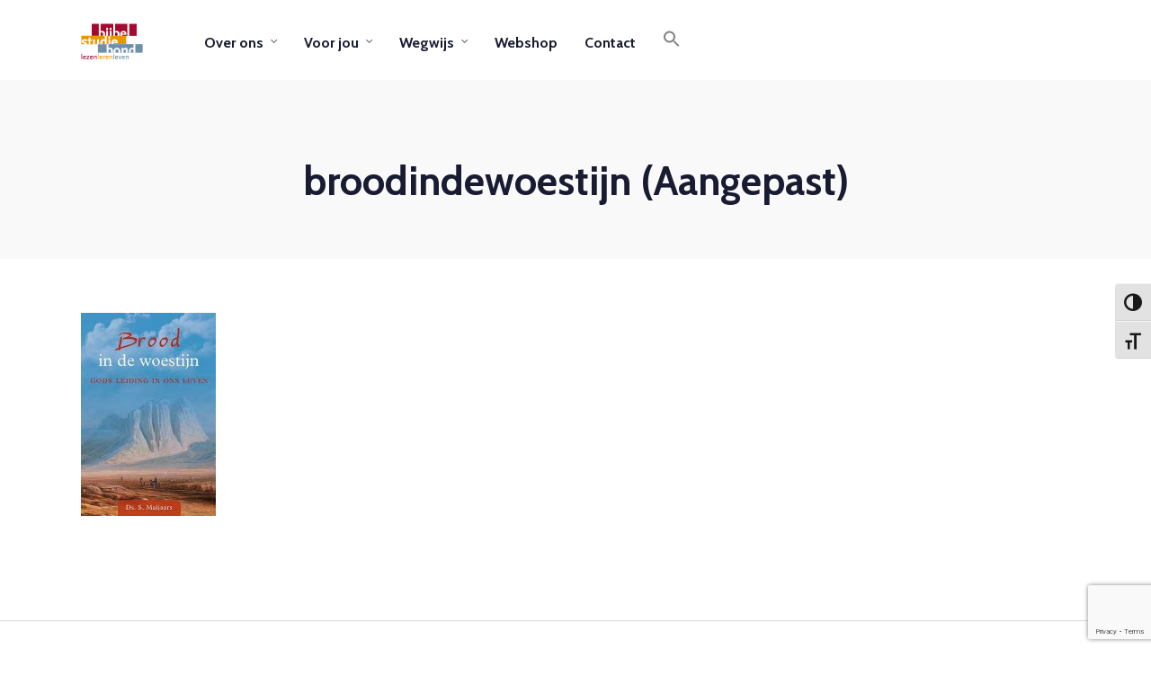

--- FILE ---
content_type: text/html; charset=utf-8
request_url: https://www.google.com/recaptcha/api2/anchor?ar=1&k=6LcLY2QjAAAAAPdjInensbD_5hrJinmvzdtt_Bot&co=aHR0cHM6Ly93d3cuc3RldW5wdW50YmlqYmVsc3R1ZGllLm5sOjQ0Mw..&hl=en&v=PoyoqOPhxBO7pBk68S4YbpHZ&size=invisible&anchor-ms=20000&execute-ms=30000&cb=fuxs5c17vb84
body_size: 48510
content:
<!DOCTYPE HTML><html dir="ltr" lang="en"><head><meta http-equiv="Content-Type" content="text/html; charset=UTF-8">
<meta http-equiv="X-UA-Compatible" content="IE=edge">
<title>reCAPTCHA</title>
<style type="text/css">
/* cyrillic-ext */
@font-face {
  font-family: 'Roboto';
  font-style: normal;
  font-weight: 400;
  font-stretch: 100%;
  src: url(//fonts.gstatic.com/s/roboto/v48/KFO7CnqEu92Fr1ME7kSn66aGLdTylUAMa3GUBHMdazTgWw.woff2) format('woff2');
  unicode-range: U+0460-052F, U+1C80-1C8A, U+20B4, U+2DE0-2DFF, U+A640-A69F, U+FE2E-FE2F;
}
/* cyrillic */
@font-face {
  font-family: 'Roboto';
  font-style: normal;
  font-weight: 400;
  font-stretch: 100%;
  src: url(//fonts.gstatic.com/s/roboto/v48/KFO7CnqEu92Fr1ME7kSn66aGLdTylUAMa3iUBHMdazTgWw.woff2) format('woff2');
  unicode-range: U+0301, U+0400-045F, U+0490-0491, U+04B0-04B1, U+2116;
}
/* greek-ext */
@font-face {
  font-family: 'Roboto';
  font-style: normal;
  font-weight: 400;
  font-stretch: 100%;
  src: url(//fonts.gstatic.com/s/roboto/v48/KFO7CnqEu92Fr1ME7kSn66aGLdTylUAMa3CUBHMdazTgWw.woff2) format('woff2');
  unicode-range: U+1F00-1FFF;
}
/* greek */
@font-face {
  font-family: 'Roboto';
  font-style: normal;
  font-weight: 400;
  font-stretch: 100%;
  src: url(//fonts.gstatic.com/s/roboto/v48/KFO7CnqEu92Fr1ME7kSn66aGLdTylUAMa3-UBHMdazTgWw.woff2) format('woff2');
  unicode-range: U+0370-0377, U+037A-037F, U+0384-038A, U+038C, U+038E-03A1, U+03A3-03FF;
}
/* math */
@font-face {
  font-family: 'Roboto';
  font-style: normal;
  font-weight: 400;
  font-stretch: 100%;
  src: url(//fonts.gstatic.com/s/roboto/v48/KFO7CnqEu92Fr1ME7kSn66aGLdTylUAMawCUBHMdazTgWw.woff2) format('woff2');
  unicode-range: U+0302-0303, U+0305, U+0307-0308, U+0310, U+0312, U+0315, U+031A, U+0326-0327, U+032C, U+032F-0330, U+0332-0333, U+0338, U+033A, U+0346, U+034D, U+0391-03A1, U+03A3-03A9, U+03B1-03C9, U+03D1, U+03D5-03D6, U+03F0-03F1, U+03F4-03F5, U+2016-2017, U+2034-2038, U+203C, U+2040, U+2043, U+2047, U+2050, U+2057, U+205F, U+2070-2071, U+2074-208E, U+2090-209C, U+20D0-20DC, U+20E1, U+20E5-20EF, U+2100-2112, U+2114-2115, U+2117-2121, U+2123-214F, U+2190, U+2192, U+2194-21AE, U+21B0-21E5, U+21F1-21F2, U+21F4-2211, U+2213-2214, U+2216-22FF, U+2308-230B, U+2310, U+2319, U+231C-2321, U+2336-237A, U+237C, U+2395, U+239B-23B7, U+23D0, U+23DC-23E1, U+2474-2475, U+25AF, U+25B3, U+25B7, U+25BD, U+25C1, U+25CA, U+25CC, U+25FB, U+266D-266F, U+27C0-27FF, U+2900-2AFF, U+2B0E-2B11, U+2B30-2B4C, U+2BFE, U+3030, U+FF5B, U+FF5D, U+1D400-1D7FF, U+1EE00-1EEFF;
}
/* symbols */
@font-face {
  font-family: 'Roboto';
  font-style: normal;
  font-weight: 400;
  font-stretch: 100%;
  src: url(//fonts.gstatic.com/s/roboto/v48/KFO7CnqEu92Fr1ME7kSn66aGLdTylUAMaxKUBHMdazTgWw.woff2) format('woff2');
  unicode-range: U+0001-000C, U+000E-001F, U+007F-009F, U+20DD-20E0, U+20E2-20E4, U+2150-218F, U+2190, U+2192, U+2194-2199, U+21AF, U+21E6-21F0, U+21F3, U+2218-2219, U+2299, U+22C4-22C6, U+2300-243F, U+2440-244A, U+2460-24FF, U+25A0-27BF, U+2800-28FF, U+2921-2922, U+2981, U+29BF, U+29EB, U+2B00-2BFF, U+4DC0-4DFF, U+FFF9-FFFB, U+10140-1018E, U+10190-1019C, U+101A0, U+101D0-101FD, U+102E0-102FB, U+10E60-10E7E, U+1D2C0-1D2D3, U+1D2E0-1D37F, U+1F000-1F0FF, U+1F100-1F1AD, U+1F1E6-1F1FF, U+1F30D-1F30F, U+1F315, U+1F31C, U+1F31E, U+1F320-1F32C, U+1F336, U+1F378, U+1F37D, U+1F382, U+1F393-1F39F, U+1F3A7-1F3A8, U+1F3AC-1F3AF, U+1F3C2, U+1F3C4-1F3C6, U+1F3CA-1F3CE, U+1F3D4-1F3E0, U+1F3ED, U+1F3F1-1F3F3, U+1F3F5-1F3F7, U+1F408, U+1F415, U+1F41F, U+1F426, U+1F43F, U+1F441-1F442, U+1F444, U+1F446-1F449, U+1F44C-1F44E, U+1F453, U+1F46A, U+1F47D, U+1F4A3, U+1F4B0, U+1F4B3, U+1F4B9, U+1F4BB, U+1F4BF, U+1F4C8-1F4CB, U+1F4D6, U+1F4DA, U+1F4DF, U+1F4E3-1F4E6, U+1F4EA-1F4ED, U+1F4F7, U+1F4F9-1F4FB, U+1F4FD-1F4FE, U+1F503, U+1F507-1F50B, U+1F50D, U+1F512-1F513, U+1F53E-1F54A, U+1F54F-1F5FA, U+1F610, U+1F650-1F67F, U+1F687, U+1F68D, U+1F691, U+1F694, U+1F698, U+1F6AD, U+1F6B2, U+1F6B9-1F6BA, U+1F6BC, U+1F6C6-1F6CF, U+1F6D3-1F6D7, U+1F6E0-1F6EA, U+1F6F0-1F6F3, U+1F6F7-1F6FC, U+1F700-1F7FF, U+1F800-1F80B, U+1F810-1F847, U+1F850-1F859, U+1F860-1F887, U+1F890-1F8AD, U+1F8B0-1F8BB, U+1F8C0-1F8C1, U+1F900-1F90B, U+1F93B, U+1F946, U+1F984, U+1F996, U+1F9E9, U+1FA00-1FA6F, U+1FA70-1FA7C, U+1FA80-1FA89, U+1FA8F-1FAC6, U+1FACE-1FADC, U+1FADF-1FAE9, U+1FAF0-1FAF8, U+1FB00-1FBFF;
}
/* vietnamese */
@font-face {
  font-family: 'Roboto';
  font-style: normal;
  font-weight: 400;
  font-stretch: 100%;
  src: url(//fonts.gstatic.com/s/roboto/v48/KFO7CnqEu92Fr1ME7kSn66aGLdTylUAMa3OUBHMdazTgWw.woff2) format('woff2');
  unicode-range: U+0102-0103, U+0110-0111, U+0128-0129, U+0168-0169, U+01A0-01A1, U+01AF-01B0, U+0300-0301, U+0303-0304, U+0308-0309, U+0323, U+0329, U+1EA0-1EF9, U+20AB;
}
/* latin-ext */
@font-face {
  font-family: 'Roboto';
  font-style: normal;
  font-weight: 400;
  font-stretch: 100%;
  src: url(//fonts.gstatic.com/s/roboto/v48/KFO7CnqEu92Fr1ME7kSn66aGLdTylUAMa3KUBHMdazTgWw.woff2) format('woff2');
  unicode-range: U+0100-02BA, U+02BD-02C5, U+02C7-02CC, U+02CE-02D7, U+02DD-02FF, U+0304, U+0308, U+0329, U+1D00-1DBF, U+1E00-1E9F, U+1EF2-1EFF, U+2020, U+20A0-20AB, U+20AD-20C0, U+2113, U+2C60-2C7F, U+A720-A7FF;
}
/* latin */
@font-face {
  font-family: 'Roboto';
  font-style: normal;
  font-weight: 400;
  font-stretch: 100%;
  src: url(//fonts.gstatic.com/s/roboto/v48/KFO7CnqEu92Fr1ME7kSn66aGLdTylUAMa3yUBHMdazQ.woff2) format('woff2');
  unicode-range: U+0000-00FF, U+0131, U+0152-0153, U+02BB-02BC, U+02C6, U+02DA, U+02DC, U+0304, U+0308, U+0329, U+2000-206F, U+20AC, U+2122, U+2191, U+2193, U+2212, U+2215, U+FEFF, U+FFFD;
}
/* cyrillic-ext */
@font-face {
  font-family: 'Roboto';
  font-style: normal;
  font-weight: 500;
  font-stretch: 100%;
  src: url(//fonts.gstatic.com/s/roboto/v48/KFO7CnqEu92Fr1ME7kSn66aGLdTylUAMa3GUBHMdazTgWw.woff2) format('woff2');
  unicode-range: U+0460-052F, U+1C80-1C8A, U+20B4, U+2DE0-2DFF, U+A640-A69F, U+FE2E-FE2F;
}
/* cyrillic */
@font-face {
  font-family: 'Roboto';
  font-style: normal;
  font-weight: 500;
  font-stretch: 100%;
  src: url(//fonts.gstatic.com/s/roboto/v48/KFO7CnqEu92Fr1ME7kSn66aGLdTylUAMa3iUBHMdazTgWw.woff2) format('woff2');
  unicode-range: U+0301, U+0400-045F, U+0490-0491, U+04B0-04B1, U+2116;
}
/* greek-ext */
@font-face {
  font-family: 'Roboto';
  font-style: normal;
  font-weight: 500;
  font-stretch: 100%;
  src: url(//fonts.gstatic.com/s/roboto/v48/KFO7CnqEu92Fr1ME7kSn66aGLdTylUAMa3CUBHMdazTgWw.woff2) format('woff2');
  unicode-range: U+1F00-1FFF;
}
/* greek */
@font-face {
  font-family: 'Roboto';
  font-style: normal;
  font-weight: 500;
  font-stretch: 100%;
  src: url(//fonts.gstatic.com/s/roboto/v48/KFO7CnqEu92Fr1ME7kSn66aGLdTylUAMa3-UBHMdazTgWw.woff2) format('woff2');
  unicode-range: U+0370-0377, U+037A-037F, U+0384-038A, U+038C, U+038E-03A1, U+03A3-03FF;
}
/* math */
@font-face {
  font-family: 'Roboto';
  font-style: normal;
  font-weight: 500;
  font-stretch: 100%;
  src: url(//fonts.gstatic.com/s/roboto/v48/KFO7CnqEu92Fr1ME7kSn66aGLdTylUAMawCUBHMdazTgWw.woff2) format('woff2');
  unicode-range: U+0302-0303, U+0305, U+0307-0308, U+0310, U+0312, U+0315, U+031A, U+0326-0327, U+032C, U+032F-0330, U+0332-0333, U+0338, U+033A, U+0346, U+034D, U+0391-03A1, U+03A3-03A9, U+03B1-03C9, U+03D1, U+03D5-03D6, U+03F0-03F1, U+03F4-03F5, U+2016-2017, U+2034-2038, U+203C, U+2040, U+2043, U+2047, U+2050, U+2057, U+205F, U+2070-2071, U+2074-208E, U+2090-209C, U+20D0-20DC, U+20E1, U+20E5-20EF, U+2100-2112, U+2114-2115, U+2117-2121, U+2123-214F, U+2190, U+2192, U+2194-21AE, U+21B0-21E5, U+21F1-21F2, U+21F4-2211, U+2213-2214, U+2216-22FF, U+2308-230B, U+2310, U+2319, U+231C-2321, U+2336-237A, U+237C, U+2395, U+239B-23B7, U+23D0, U+23DC-23E1, U+2474-2475, U+25AF, U+25B3, U+25B7, U+25BD, U+25C1, U+25CA, U+25CC, U+25FB, U+266D-266F, U+27C0-27FF, U+2900-2AFF, U+2B0E-2B11, U+2B30-2B4C, U+2BFE, U+3030, U+FF5B, U+FF5D, U+1D400-1D7FF, U+1EE00-1EEFF;
}
/* symbols */
@font-face {
  font-family: 'Roboto';
  font-style: normal;
  font-weight: 500;
  font-stretch: 100%;
  src: url(//fonts.gstatic.com/s/roboto/v48/KFO7CnqEu92Fr1ME7kSn66aGLdTylUAMaxKUBHMdazTgWw.woff2) format('woff2');
  unicode-range: U+0001-000C, U+000E-001F, U+007F-009F, U+20DD-20E0, U+20E2-20E4, U+2150-218F, U+2190, U+2192, U+2194-2199, U+21AF, U+21E6-21F0, U+21F3, U+2218-2219, U+2299, U+22C4-22C6, U+2300-243F, U+2440-244A, U+2460-24FF, U+25A0-27BF, U+2800-28FF, U+2921-2922, U+2981, U+29BF, U+29EB, U+2B00-2BFF, U+4DC0-4DFF, U+FFF9-FFFB, U+10140-1018E, U+10190-1019C, U+101A0, U+101D0-101FD, U+102E0-102FB, U+10E60-10E7E, U+1D2C0-1D2D3, U+1D2E0-1D37F, U+1F000-1F0FF, U+1F100-1F1AD, U+1F1E6-1F1FF, U+1F30D-1F30F, U+1F315, U+1F31C, U+1F31E, U+1F320-1F32C, U+1F336, U+1F378, U+1F37D, U+1F382, U+1F393-1F39F, U+1F3A7-1F3A8, U+1F3AC-1F3AF, U+1F3C2, U+1F3C4-1F3C6, U+1F3CA-1F3CE, U+1F3D4-1F3E0, U+1F3ED, U+1F3F1-1F3F3, U+1F3F5-1F3F7, U+1F408, U+1F415, U+1F41F, U+1F426, U+1F43F, U+1F441-1F442, U+1F444, U+1F446-1F449, U+1F44C-1F44E, U+1F453, U+1F46A, U+1F47D, U+1F4A3, U+1F4B0, U+1F4B3, U+1F4B9, U+1F4BB, U+1F4BF, U+1F4C8-1F4CB, U+1F4D6, U+1F4DA, U+1F4DF, U+1F4E3-1F4E6, U+1F4EA-1F4ED, U+1F4F7, U+1F4F9-1F4FB, U+1F4FD-1F4FE, U+1F503, U+1F507-1F50B, U+1F50D, U+1F512-1F513, U+1F53E-1F54A, U+1F54F-1F5FA, U+1F610, U+1F650-1F67F, U+1F687, U+1F68D, U+1F691, U+1F694, U+1F698, U+1F6AD, U+1F6B2, U+1F6B9-1F6BA, U+1F6BC, U+1F6C6-1F6CF, U+1F6D3-1F6D7, U+1F6E0-1F6EA, U+1F6F0-1F6F3, U+1F6F7-1F6FC, U+1F700-1F7FF, U+1F800-1F80B, U+1F810-1F847, U+1F850-1F859, U+1F860-1F887, U+1F890-1F8AD, U+1F8B0-1F8BB, U+1F8C0-1F8C1, U+1F900-1F90B, U+1F93B, U+1F946, U+1F984, U+1F996, U+1F9E9, U+1FA00-1FA6F, U+1FA70-1FA7C, U+1FA80-1FA89, U+1FA8F-1FAC6, U+1FACE-1FADC, U+1FADF-1FAE9, U+1FAF0-1FAF8, U+1FB00-1FBFF;
}
/* vietnamese */
@font-face {
  font-family: 'Roboto';
  font-style: normal;
  font-weight: 500;
  font-stretch: 100%;
  src: url(//fonts.gstatic.com/s/roboto/v48/KFO7CnqEu92Fr1ME7kSn66aGLdTylUAMa3OUBHMdazTgWw.woff2) format('woff2');
  unicode-range: U+0102-0103, U+0110-0111, U+0128-0129, U+0168-0169, U+01A0-01A1, U+01AF-01B0, U+0300-0301, U+0303-0304, U+0308-0309, U+0323, U+0329, U+1EA0-1EF9, U+20AB;
}
/* latin-ext */
@font-face {
  font-family: 'Roboto';
  font-style: normal;
  font-weight: 500;
  font-stretch: 100%;
  src: url(//fonts.gstatic.com/s/roboto/v48/KFO7CnqEu92Fr1ME7kSn66aGLdTylUAMa3KUBHMdazTgWw.woff2) format('woff2');
  unicode-range: U+0100-02BA, U+02BD-02C5, U+02C7-02CC, U+02CE-02D7, U+02DD-02FF, U+0304, U+0308, U+0329, U+1D00-1DBF, U+1E00-1E9F, U+1EF2-1EFF, U+2020, U+20A0-20AB, U+20AD-20C0, U+2113, U+2C60-2C7F, U+A720-A7FF;
}
/* latin */
@font-face {
  font-family: 'Roboto';
  font-style: normal;
  font-weight: 500;
  font-stretch: 100%;
  src: url(//fonts.gstatic.com/s/roboto/v48/KFO7CnqEu92Fr1ME7kSn66aGLdTylUAMa3yUBHMdazQ.woff2) format('woff2');
  unicode-range: U+0000-00FF, U+0131, U+0152-0153, U+02BB-02BC, U+02C6, U+02DA, U+02DC, U+0304, U+0308, U+0329, U+2000-206F, U+20AC, U+2122, U+2191, U+2193, U+2212, U+2215, U+FEFF, U+FFFD;
}
/* cyrillic-ext */
@font-face {
  font-family: 'Roboto';
  font-style: normal;
  font-weight: 900;
  font-stretch: 100%;
  src: url(//fonts.gstatic.com/s/roboto/v48/KFO7CnqEu92Fr1ME7kSn66aGLdTylUAMa3GUBHMdazTgWw.woff2) format('woff2');
  unicode-range: U+0460-052F, U+1C80-1C8A, U+20B4, U+2DE0-2DFF, U+A640-A69F, U+FE2E-FE2F;
}
/* cyrillic */
@font-face {
  font-family: 'Roboto';
  font-style: normal;
  font-weight: 900;
  font-stretch: 100%;
  src: url(//fonts.gstatic.com/s/roboto/v48/KFO7CnqEu92Fr1ME7kSn66aGLdTylUAMa3iUBHMdazTgWw.woff2) format('woff2');
  unicode-range: U+0301, U+0400-045F, U+0490-0491, U+04B0-04B1, U+2116;
}
/* greek-ext */
@font-face {
  font-family: 'Roboto';
  font-style: normal;
  font-weight: 900;
  font-stretch: 100%;
  src: url(//fonts.gstatic.com/s/roboto/v48/KFO7CnqEu92Fr1ME7kSn66aGLdTylUAMa3CUBHMdazTgWw.woff2) format('woff2');
  unicode-range: U+1F00-1FFF;
}
/* greek */
@font-face {
  font-family: 'Roboto';
  font-style: normal;
  font-weight: 900;
  font-stretch: 100%;
  src: url(//fonts.gstatic.com/s/roboto/v48/KFO7CnqEu92Fr1ME7kSn66aGLdTylUAMa3-UBHMdazTgWw.woff2) format('woff2');
  unicode-range: U+0370-0377, U+037A-037F, U+0384-038A, U+038C, U+038E-03A1, U+03A3-03FF;
}
/* math */
@font-face {
  font-family: 'Roboto';
  font-style: normal;
  font-weight: 900;
  font-stretch: 100%;
  src: url(//fonts.gstatic.com/s/roboto/v48/KFO7CnqEu92Fr1ME7kSn66aGLdTylUAMawCUBHMdazTgWw.woff2) format('woff2');
  unicode-range: U+0302-0303, U+0305, U+0307-0308, U+0310, U+0312, U+0315, U+031A, U+0326-0327, U+032C, U+032F-0330, U+0332-0333, U+0338, U+033A, U+0346, U+034D, U+0391-03A1, U+03A3-03A9, U+03B1-03C9, U+03D1, U+03D5-03D6, U+03F0-03F1, U+03F4-03F5, U+2016-2017, U+2034-2038, U+203C, U+2040, U+2043, U+2047, U+2050, U+2057, U+205F, U+2070-2071, U+2074-208E, U+2090-209C, U+20D0-20DC, U+20E1, U+20E5-20EF, U+2100-2112, U+2114-2115, U+2117-2121, U+2123-214F, U+2190, U+2192, U+2194-21AE, U+21B0-21E5, U+21F1-21F2, U+21F4-2211, U+2213-2214, U+2216-22FF, U+2308-230B, U+2310, U+2319, U+231C-2321, U+2336-237A, U+237C, U+2395, U+239B-23B7, U+23D0, U+23DC-23E1, U+2474-2475, U+25AF, U+25B3, U+25B7, U+25BD, U+25C1, U+25CA, U+25CC, U+25FB, U+266D-266F, U+27C0-27FF, U+2900-2AFF, U+2B0E-2B11, U+2B30-2B4C, U+2BFE, U+3030, U+FF5B, U+FF5D, U+1D400-1D7FF, U+1EE00-1EEFF;
}
/* symbols */
@font-face {
  font-family: 'Roboto';
  font-style: normal;
  font-weight: 900;
  font-stretch: 100%;
  src: url(//fonts.gstatic.com/s/roboto/v48/KFO7CnqEu92Fr1ME7kSn66aGLdTylUAMaxKUBHMdazTgWw.woff2) format('woff2');
  unicode-range: U+0001-000C, U+000E-001F, U+007F-009F, U+20DD-20E0, U+20E2-20E4, U+2150-218F, U+2190, U+2192, U+2194-2199, U+21AF, U+21E6-21F0, U+21F3, U+2218-2219, U+2299, U+22C4-22C6, U+2300-243F, U+2440-244A, U+2460-24FF, U+25A0-27BF, U+2800-28FF, U+2921-2922, U+2981, U+29BF, U+29EB, U+2B00-2BFF, U+4DC0-4DFF, U+FFF9-FFFB, U+10140-1018E, U+10190-1019C, U+101A0, U+101D0-101FD, U+102E0-102FB, U+10E60-10E7E, U+1D2C0-1D2D3, U+1D2E0-1D37F, U+1F000-1F0FF, U+1F100-1F1AD, U+1F1E6-1F1FF, U+1F30D-1F30F, U+1F315, U+1F31C, U+1F31E, U+1F320-1F32C, U+1F336, U+1F378, U+1F37D, U+1F382, U+1F393-1F39F, U+1F3A7-1F3A8, U+1F3AC-1F3AF, U+1F3C2, U+1F3C4-1F3C6, U+1F3CA-1F3CE, U+1F3D4-1F3E0, U+1F3ED, U+1F3F1-1F3F3, U+1F3F5-1F3F7, U+1F408, U+1F415, U+1F41F, U+1F426, U+1F43F, U+1F441-1F442, U+1F444, U+1F446-1F449, U+1F44C-1F44E, U+1F453, U+1F46A, U+1F47D, U+1F4A3, U+1F4B0, U+1F4B3, U+1F4B9, U+1F4BB, U+1F4BF, U+1F4C8-1F4CB, U+1F4D6, U+1F4DA, U+1F4DF, U+1F4E3-1F4E6, U+1F4EA-1F4ED, U+1F4F7, U+1F4F9-1F4FB, U+1F4FD-1F4FE, U+1F503, U+1F507-1F50B, U+1F50D, U+1F512-1F513, U+1F53E-1F54A, U+1F54F-1F5FA, U+1F610, U+1F650-1F67F, U+1F687, U+1F68D, U+1F691, U+1F694, U+1F698, U+1F6AD, U+1F6B2, U+1F6B9-1F6BA, U+1F6BC, U+1F6C6-1F6CF, U+1F6D3-1F6D7, U+1F6E0-1F6EA, U+1F6F0-1F6F3, U+1F6F7-1F6FC, U+1F700-1F7FF, U+1F800-1F80B, U+1F810-1F847, U+1F850-1F859, U+1F860-1F887, U+1F890-1F8AD, U+1F8B0-1F8BB, U+1F8C0-1F8C1, U+1F900-1F90B, U+1F93B, U+1F946, U+1F984, U+1F996, U+1F9E9, U+1FA00-1FA6F, U+1FA70-1FA7C, U+1FA80-1FA89, U+1FA8F-1FAC6, U+1FACE-1FADC, U+1FADF-1FAE9, U+1FAF0-1FAF8, U+1FB00-1FBFF;
}
/* vietnamese */
@font-face {
  font-family: 'Roboto';
  font-style: normal;
  font-weight: 900;
  font-stretch: 100%;
  src: url(//fonts.gstatic.com/s/roboto/v48/KFO7CnqEu92Fr1ME7kSn66aGLdTylUAMa3OUBHMdazTgWw.woff2) format('woff2');
  unicode-range: U+0102-0103, U+0110-0111, U+0128-0129, U+0168-0169, U+01A0-01A1, U+01AF-01B0, U+0300-0301, U+0303-0304, U+0308-0309, U+0323, U+0329, U+1EA0-1EF9, U+20AB;
}
/* latin-ext */
@font-face {
  font-family: 'Roboto';
  font-style: normal;
  font-weight: 900;
  font-stretch: 100%;
  src: url(//fonts.gstatic.com/s/roboto/v48/KFO7CnqEu92Fr1ME7kSn66aGLdTylUAMa3KUBHMdazTgWw.woff2) format('woff2');
  unicode-range: U+0100-02BA, U+02BD-02C5, U+02C7-02CC, U+02CE-02D7, U+02DD-02FF, U+0304, U+0308, U+0329, U+1D00-1DBF, U+1E00-1E9F, U+1EF2-1EFF, U+2020, U+20A0-20AB, U+20AD-20C0, U+2113, U+2C60-2C7F, U+A720-A7FF;
}
/* latin */
@font-face {
  font-family: 'Roboto';
  font-style: normal;
  font-weight: 900;
  font-stretch: 100%;
  src: url(//fonts.gstatic.com/s/roboto/v48/KFO7CnqEu92Fr1ME7kSn66aGLdTylUAMa3yUBHMdazQ.woff2) format('woff2');
  unicode-range: U+0000-00FF, U+0131, U+0152-0153, U+02BB-02BC, U+02C6, U+02DA, U+02DC, U+0304, U+0308, U+0329, U+2000-206F, U+20AC, U+2122, U+2191, U+2193, U+2212, U+2215, U+FEFF, U+FFFD;
}

</style>
<link rel="stylesheet" type="text/css" href="https://www.gstatic.com/recaptcha/releases/PoyoqOPhxBO7pBk68S4YbpHZ/styles__ltr.css">
<script nonce="y3mbU4_ZBktkoKWR81XgZQ" type="text/javascript">window['__recaptcha_api'] = 'https://www.google.com/recaptcha/api2/';</script>
<script type="text/javascript" src="https://www.gstatic.com/recaptcha/releases/PoyoqOPhxBO7pBk68S4YbpHZ/recaptcha__en.js" nonce="y3mbU4_ZBktkoKWR81XgZQ">
      
    </script></head>
<body><div id="rc-anchor-alert" class="rc-anchor-alert"></div>
<input type="hidden" id="recaptcha-token" value="[base64]">
<script type="text/javascript" nonce="y3mbU4_ZBktkoKWR81XgZQ">
      recaptcha.anchor.Main.init("[\x22ainput\x22,[\x22bgdata\x22,\x22\x22,\[base64]/[base64]/[base64]/[base64]/[base64]/[base64]/KGcoTywyNTMsTy5PKSxVRyhPLEMpKTpnKE8sMjUzLEMpLE8pKSxsKSksTykpfSxieT1mdW5jdGlvbihDLE8sdSxsKXtmb3IobD0odT1SKEMpLDApO08+MDtPLS0pbD1sPDw4fFooQyk7ZyhDLHUsbCl9LFVHPWZ1bmN0aW9uKEMsTyl7Qy5pLmxlbmd0aD4xMDQ/[base64]/[base64]/[base64]/[base64]/[base64]/[base64]/[base64]\\u003d\x22,\[base64]\\u003d\\u003d\x22,\[base64]/DgMKQw6LCu8Kqwr5ww7zDlw3Ch8OEw4rCqW/[base64]/[base64]/e33CusK2wo/Ci8Otw6TDrMOAHcKvH8O5w6TCoTfCrMK9w6VManlEwp7DjsOHWMOJNsKtHsKvwrgCOF4USSpcQ3TDrBHDiGTCp8Kbwr/ChlPDgsOYcsKbZ8O9EDYbwrowHk8LwrcCwq3Cg8OJwrJtR2XDk8O5wpvCrVXDt8OlwoZ1eMOwwrhUGcOMWy/CuQVkwpdlRmDDuD7CmTnCmsOtP8KjG27DrMOZwpjDjkZSw7zCjcOWwqLCksOnV8KKHUldMMKPw7hoCwzCpVXCnlzDrcOpK10mwplxQAFpYMKMwpXCvsO/a1DCnwoHWCwLEH/DlV8yLDbDjVbDqBpKHF/[base64]/[base64]/ClgjCrsOdI3tPVAFGw4DDgjHDoMKcV8OJNMO7w4XCmsOHPMKcw6vCow3DvMOQZ8OALBbDmwMVwo8qw59Gf8OcwpbCj0MOwqNpOwg9wrPCpGTDicK/dsOtw7/DiwUpUwDCnTZXSWnDoVUhw5Eba8OLwr1DMcODw483w6w4PcKDXMKgw7PDpcKdwowOB2zDqHHCmncFdXgnw4wywoXCt8Ofw5gFdsOOw6/CiBzCnR3CjFXCkcKVwop6w5rDrsOQdsKFS8OJwrBhwoIZNVHDiMOWwrHClcKpJjnDrMKuwoHCtzxKwrRAw5Yhw5FKU3lIw4XDpcORZCJ8w69wdTh8N8KLdMOXwq8TaU/Ds8OjXFDCoHl8D8OfPWbCtcOBBsKrTiA5HW7DqMOkY2JkwqnCpzTCtsK6fh3DosOYBVYwwpB/wpU4wq05w7tTGsOfJEDDksK8KcOuLmdnwp7Dii/[base64]/wpXCmMOnwoF8P1/Di8K1w4QhdcKEw60zwp8Ow5nCnE/Cg0xRwoLDocO6w4ZYw5klNMKmf8Kww4XCpSjCqnjDr1nDqsKaeMOBR8KtN8KMMMOqw655w7zCj8KRw4DCusO0w5HDlMOTZBkHw41RSsOdIhrDicK0TnfDtU4sfsKBOcKkdMK5w7Nzw6obw6R1w55TNnYsWS/CvFUAwr3DjsKARALDvi7DtcO2wqtKwpXDvFfDmcOgP8KzFCYjPcOkcMKtHh/DuUjDuX5yScK4wqTDiMKywpzDoR/DlsOQw7TDnGrCnC50w6QIw5IZwodqw5jDnsKKw6PDvcOywrkuajwoBl7CssOAwrsjbMKndnoXw7Azw5HDrMKNwqU4w612wpzCpMOGwo3Cr8O/w4UBJHnDm2TCnTUNw7wuw4lJw47DjmY1wrAgTsKFecKHw7/CgVFIA8KUIsONw4V7wptuwqcyw4DDqQdcwpRuK2dCKcOwR8OkwqjDgUU6d8OrE29UBGR2Eh09w7vCpMKwwqlhw6hXaSwfXMKywrdrw7QJwrPCuR95w4/CqXxHwp3CmThvBg80fQd0fjF+w78sX8KgUMKHMzzDmlzCp8Kyw7k9ZhPDsFo7w6DCj8KlwqPDn8Kqw7LDnMOVw7Ugw7PCijbCgcKYRcOEwoEwwohRw74PB8OZRRHDuD1yw47CjcOQVkHChxBDwpghQMO/w43DomXCsMKOQCDDo8KcdzrDhsOHECDCqxbDg2gHbcKsw6h9w5zDlnDDsMKGw6bDuMObc8OLwo4ywofDg8OEwoEHwqLCqcKyYcOZw4sSB8K8UB1mw5/CvMK/w6UPFHrDjGzCggA7QgFsw47Ct8OiwqzDtsKcX8KIw4fDsmYiEMKAw695wp7CrsKQOh3CgsKYw7fCmwcvw4XCp3NWwq84LcKnw4EvKsO7V8KIAsO5IMOAwoXDqkTCg8OPbTQgYl3DvsKeT8KMEWBhTQcXw7FSwrMyf8OCw4FhNxtiJ8O/QcOLw4PDvyrCksO2wrjCtQvDswbDlMKWDsOSwqFVfMKuRcK3cy7DrcKTwpjDvXpzwpvDosK/cD3Dv8K0wqjCnhrDk8KsfGgyw5AYfMOXwpQywo/DvCPCmTgdesOSw5obO8OpT2rCsj1Bw4vDusOYeMOTw7DDh27Ds8OZIhjCpwbDmsO/KcOgUsK5wq/DosKXe8OqwqjCp8Kow4/Cjj3DjcK6Dwtzf0zCqWRSwoxBw6Aew6fCvUdQC8OhU8OZEMOvwqkkR8KvwpTCucKoZzbDnsK0wq46FMKFPGJfwolbOMOdU0gGW1tvw4MpX2kAQ8KUFcONWcKiwpbDn8OJwqE7w4s2ccOnwrJkVwgXwprDllQfG8OqJRg1wr3Dp8Kkw4lJw73DmcKkXMOAw4rDqU/CucOJN8KWw5XCkEPCtirCvMOFwqg4woHDinPCssOJdsOgEEzDjsOAJcKYB8Okw4Msw55twrcsf3nCvW7DnDXCmsOeJG1IVQfCmGkawrcbRibCjsK5fCwUK8KUw4xvw6jCiW/DvcKAw41bw4TDlsOvwrp4DMOFwqZ8w6vDn8OWU0vDlxbDtcOgwr9AeA/Co8ONCAjDl8OtVMKfJglweMOkwq7DvMK3HFDDl8Ofwo9wRkDDicOaLDbCkcKgVQbDt8Kawo9qwpnDjUzDiiJUw7U4JMOBwrMcw5d4CMOXRWQ3a2kCWMOhSEBOaMKww5ANSh/DpUHCoS44UTE5w6DCtcKoEsKuw75gLcKuwqgoKDfClFDCjXFQwrQzw6TCtx3CncKsw63DhDLCn0vCsBY+BMOjfsKewqknaVnDrcKrPsKgwp3ClzcMw7TDlsKRUTh+woYPVMKwwo5twojCpy/DoXLDqUrDrzw5w5F5KTbCg0rDi8Opw5paQW/DsMK6XkUywq/DlMOVw4XDvCUSdsKcwpsMw6MnBsKVM8O7VsOswrwuN8OOBsKAZsOSwrvCoMKTaD4Keh5ycj5jwqVIwq/[base64]/CmWLDmFfCl8O4w7XDjBk6SMK3wq0vU8OOWQXDlw3CncOewrsgwqjDhmbCt8KcS0Maw5jCnMOmfcOELMOuwofCi0bCuXUyC0jCv8ORwpbDlsKEPi3Du8OLwpvDsER0A0nCrMOjB8KQI2fDqcO+RsOJE1PDqMOrO8KhWRfDvcK/[base64]/Do8Ktw6B9DSsSwo3CiMOHwrnCqBYTVnk4HEHCjcK8woPCiMOywodUw5Ynw6bCncOJwr94NUTClEvCo2BffX7Dl8KKPsKUNmZXw7/CnRQee3fCocKyw5sJPMKtZRAhC0ZNwpJbwo/Cq8KUw5jDpAcSw7HChMOQw6LCmjEtYg0ewrHCj01vwrEZN8KRXcOUczxbw5TDhsOIfAlNXFvClMOwV1PCgMOUbW5jdwQ8w7hkKVjDo8KOYMKLwqlFwo3DtcKkSmvCi0p+Ug1eJcKlw6HDmn3CsMONw5k+VVExwoNCKMKqRcOXwqVgaFA7ccKvwqcmEXVxZj/DrRLCpMORBcOXwoUfw4BgY8OJw6sNOsOFwr4JRRvDu8K/AMO2w6LDgMOZwqTCnzTDtMOrw7B5G8KCe8OQfl3CgjrCh8K+Dk3Dg8KdIsKXHF/Dl8OWIB8cw5LDlcKXfsOSIR3ClRrDi8KowrrDhVgfX3I6wqsowqEvwoLCk3TCvsONwpfDvkc/[base64]/e8KVHcK8IQHDgMOVwpHCkcKgw73Dl8KWKcKaZcOFwqVCwpfCgcK6wpITwpjDjsKRE3fCiSErwpPDu1XCtEvCoMKrwqQ8wozCmnPCmC8fM8Oyw5XDicOTOi7Cg8OZwp0yw5vCiBvCrcObacK3woTDpcK/wr0NL8OIAsOsw6TCuTLDt8Oyw7zCkHTDsmsXc8OdGsKwZ8KjwosKw7DCpnQ1HsO4wprCvFM8SMO+wrDDosKDPcKzw4HChcOnw79oTE16wqw1JcKxw53DnB8/wrXDk3jCjyzCpcK8w601NMK9wocVdRV/w7jCt3xgfzYJd8KKAsObXlrDkUTChXUhACYLw7jCu1kXKMKXUcOqbTDDiFBEEsK/w4YKdcOIwoVWccK3wo/CrWQKXFZLRiQcO8KBw6nDoMKbRMKZw79zw6zCkxDCsi5tw7HCgUfCkMKZwo4gwq7DlEvCvUxvw7kfw6vDtjEuwpQ8w47CqmrCqzV7M3tGZQ1bwqHCi8Odf8K1UD5eTcOYwr7ClMOuw4/CqcOewqoNEzvDqR00w5oUZcOvwpvDnWrDpMK+w7ssw4/[base64]/Dg8OzcsO/VWRSdMOePyNjVRbDocOyIcOGH8ObBsK3w7rClcKLw7MmwqZ+w4zCgDscenpNw4XCj8KDwrcTw7Uleicgw4HDsRrDkMOOOh3CpcOtw6PDpx7DsVvChMOtEsOlH8O/RsKLw6JSwoxcTH3CosOdZ8OqCCpJTsKyCcKDw5nCjcOvw7dqYmnCosOGwrBsQ8Kfw6LDtlfDsXV7wr8kw5kkwqrCqA1xw6rCrlPDvcOMWG0Cbzcpw5HCmF0ewoltAA4NAg1MwqdOw5fCjxTCoD/[base64]/CmsODYX5/acO1agrDoGgLIWwywp/DhMOHBTZUX8Kea8KewoNgwrXDnMOAwqduFARKfAt/SMOBc8O3SsO1WR7DnwTDtXLCrH9bBisRwoB/H3HDtUMSN8KEwpYWLMKGwppLw7FIw7bCi8KfwpLDiD7Dr2vCkytTw4pLwr/Cp8OAw5jCoyUtwqfDr2jCkcKBw7Uzw4bDpFXCjTxhX00GMy7CucKLwqcOwqzDmC3CpsOKwq0bw4jDtMKUOsKXGsOYNTTCkwYCw6rCocOXwo3DmcOqOsOKOi0/woF8F2rCksOxwq1Mw5zDnmvDnmLCjMKTVsO5w5Edw7BPXUTDt2TCmCsNU0HCqW/DocOBRRbDu3BEw6DCpcKJw4LCqGNAw5pvHRLChxV9w4PCksOoAsOvZR4zBV7CoSXCu8OFwoDDgcO0w4/DjMOfwpJiw7jCvMO4VEQawpULwpnCkWrDr8Ouw6ohTsO7w45rE8K8w4kMwrEYGVvCs8KqJcK3T8Onw6LCqMO2wrMpIXl7w4vDiFxrdHbChMOvMDFuwpPDscK/wooxF8OrFE1/BMOYIsOXwrrCqsKtL8OXwrLDg8KfMsKGOMOTHCZvw7lJUy4Qa8O0DWJHbjrCvcKHw4AtRjd9NcKjwpvCo3Y/cS1+G8Opw6zCpcOSw7TDv8KIDMKhw7zDn8K4C2PCqMKFwrnCg8K4wq4NTsOWwqDDnXbDvT/Dh8O/w4HDkSjDr1hiWk0uw55CHMOVJMKew4hYw6Yqwr/[base64]/AQHDmMOzLMO5MV/CsVDCq8O5ci9nAsKhLsKlAy0aIsOUEMOsVsK4M8ODJgkDWnQJQ8KTL0IOaBbDpE1Tw6txeycYaMOdQ0fCvXVRw5Bfw6JTUFltw6bCtMKzZn91wpdWw45Ww7PDpX3DgWPDrsKOWjzCm2/DicO9eMO8w7ELfcKzLj7DnsKCw73CjELDqlfDgkgzwpzCumvDqcOxYcO5ThtKA3vCnsKVwrgiw5pJw59Uw7zDusK0VMKCX8KCwo9eUApQecOTY1EKwoYrGUwHwopTwoY6VhswEhxNwp3DmSfDnVTDtsOYwq4Qwp/CnlrDqsOaSHfDmU5JwqDCjht5e3fDmB9Bw4PDu1wcwqjCu8O/wpbDiwDCoxfCjntZOQU1w5bDtw4cwoLChMOYwrfDr3kOwrACCSXChTNkwp/DncOuCAXDjcOucyzCgBnDrsOxw7nCsMKlwrPDjMOFEkDCg8KzMSsGfcKSw7XChWMZQ2pQcMKpXcOnTm/ChCfCocOZI37CgsKLasKlfcOMw6c/NsOrOsKeHgF7SMKnwpRoUlPDhsOFUsOJHcO9DnHDp8OewofCpMOwOSTDsylpw6ARw4HDp8KCw5B9wq5jw6PCrcOEw6Itw7h4wpcOw4bChsKuwq3DrzTCicO3HTXDhUrCngLCuT3CiMOPS8OUQMOjwpfCrcKgX0/[base64]/DssKyY1TCik49wpTDlHEIcHteN198w75BcShaw5HCuBEKVzPDmnLChsO5wr9gw5rDj8OyXcOywpsIwoXCiThzwoHDohjCiBNVw79lw79pR8KjZMO2bcKMwplEw6jCo0RUwoLDsjhvw6Uxw7VtAMOMw44jB8KGKsKxwp9NdcKuIW/DtDLCjMKFw6INAsO5wqfDuH7DoMK/TsOwIMKHwpIlF2INwrd3w6/[base64]/CqsKMQsOLw6nDlg5iw4lbdMOCwp7DnEoBwpM4wqjChkvDlyNOw6rCl27CmyYvCMKyHCnCp2lXIMKbQTEFW8KlHsKbFQ/CqRTClMOEaVMDw69swr4fRsKjw6nCscKLEn/ClcO1w48Cw7UOwoN5Rg/CncO5wqBEwpjDqCLDugvCvMOyJcKOZAtZdS54w5HDuxcRw4PDi8KKwoPDiTVFMlDDp8O4BcKTwr9AX2JZTsK0aMOOADtDf3fDpMKkMXJ8w4hswrU5PcKjwo/DtcKlNcONw54AZsKawrrCi0jDmzxEF3l4KMO4w7U6w5BdZ0k2w5/DuE/[base64]/ClizCjnPCnsOcFjHCncKVI3nDjsO9M8KtR8KFFMOlwofDjTXDucOkwpo2CsOkXsKbGWwgU8OKw7rCvMKZw5AYwr/DtxXDnMOpIC/Cm8KURkZ/wq7DqcOewoYnwpvCmCjCp8ORw7oawpDCs8KnOcKXw7oXQ2pWIEjDhsKpO8KMwpXCvmvDs8KzwqHCucOnwqnDiCg8DT/Cki3Cp0MBCChQwrdpdMK+EFt2w4fCoVPDiFPChMKfJMK/wqYYdcOPworCmj3DhwI4w5rCn8KjQE8Dwr3ChmVWJMKZIlvCnMOxA8OTw5gMwokrw5kqw4zDtmHCmMK3w7N7w7LCqcKQw6FsVw/Chx7DusOPw75bw5fCqDrCg8O5wrLDpjphcMOPwpNhw69Jw6lyZwDCpm1ZLj3CisOAw7jCvk1ew7sywosqw7HCjsO+d8KXH3/[base64]/DnwfDlsO7EFh1w74Iw5F/[base64]/UcKZwq7DriEWw6Fpwp7CuBx3wrcbw5rCrcKrAhbCgzx5OsOewq5gw5cSw6vCrVfDosO1w5Y+HGB6wpkqwppFwo8qCGAbwrPDk8KsGcOiw5nCs1oxwrEkXjo0w4vCk8KSw5ttw7zDh0Akw4LDjhxSZMOna8KNw5DCvG9MwqzDiik/E1vCuBEpw4IXw4bDgR9+w60QaSrDisO4w5vCslLDl8ORwoQNQ8KnaMKWZws8w5bDpi3Cm8KHUjlTdz8zfxPCjR55Wl4Jw4cVb0YcU8KCwpY/wqzCg8KPw4TDqMKLWSQYwobChMOGFHQiwpDDs14KUsKgJ35oawzDqMOcw7HCrsKCRcOvKB4qwrJ0Dz/DncOoB37CsMOqQ8KmdVHDjcKMNR9cPMOZRjXCpcOOYsK5wp7CqhoKworCokwJH8OHBcK+Snczw6/DnigZwqokEihvbVoPS8KXZGMSw44/w4/DsgMUYSXCsxzCsMOmSmQKwpNowoh/IMKzcU55woDDo8Kaw7luwovDlWLDucOyIwgidR87w68QXsKRw5/[base64]/[base64]/Y2B4VjpQZT4RMsKoGhdwwr7Cv3XDq8Kiw6ozw7/Du0DDlldZQ8K9wo/CtHkCL8KeMmLCmsOywocow5XCiyk8wojClMOcw4HDs8OZJcKJwqjDmgNEEsKfwrcuwppYwrknNxQJBRFeMsOgwr3CtsK/[base64]/w5wmcVrDtMKNw6vDuHjDsHcOKGZ+AFcEwpTDuUzDmRrDtcObDVvDqRnDmUzCqirDnMKlwpEOwpwbS2AowqbCmxUawpTDqMKIw4bDnQEiwp/DuSlzW39fwqRAccKww7fCjEvDm0bDusONw7YMwqo+RsO7w43DqT0ow4xAIEc6wqhdKywWUwVcw4FzX8OaLcOeJUwDRcOpSmzCvGXCpCjDlsKtwonCtsK+wqhOw54+ccOZesOePRIFwrRcw7hNAjbDgsKhMBxTworDlWvClA/CgWXCmhXDvMOZw61FwoNzw4xBQhjCmmbDqBHDkMOYbnQBX8KpRzg8EUfDgWZtMXHChSNKXMOdw54IXzU/[base64]/CoUoFw4YVdsO8bhVVaMO9wpJxal3CuUjDnVLCuS/CtDdZwoZRwp/DhhnCjHkTw7AiwobCsT/DuMKkdlfDmw7Ci8ORworCo8KWCVTDpsKfw48bwpnDu8O6w5/[base64]/[base64]/DuyrCsXDChWXDtcKgwqFQPMKDPMKRw6FWwr7DoxfDtMK4w5nDssORLsKXAcO3HxFqwqTCjhTDnQnClkEjw6FBw6rDjMOtw5tmTMKndcOdwrrCvcKwecO0wqLCtHzCsEPCg2bCh0Rvw58AYcKqw484Elslw6bDm1B+ACfDkX/DscO2NHAow4jCkn7ChEERw74GwpHCg8O3w6dtZ8KEf8KveMOEwrsewoDDj0AWIMKqR8KRworChcO1wr/DpsKGLcKdw6rCmsKQwpDCksK7wr86wrR+VQUpMsKpwpnDo8OdHwpwCF4Cw5ovRx7CvcOJYcOcw7rDm8O4w6zDp8OhBsKXODHDucOLNsOGWmfDhMKTwp51wrnCh8OIwqzDrwnCjn7Dv8K1WzzDr3/Dil1Vwr7CvcONw4Bowq3DlMKjN8Kiwq/Ct8KIwqxTL8K+wp7Doh7DuBvDqgnDtkDDuMONdsOEwrTDjsKRw77Di8Kbw5nCtmHChcOhfsOdbB7CqcO3DcOYw5MIL2tLBcOcBcK5biomcAfDoMOHwpHChcOew4M3w70vNDbDgSPDklPCqMOgwrvDm3U9w6xrSRExw6DDih/DlCYkI1PDsl94w6jDhgnCnMK2wrTDsBvCi8Opw6tKw68tw6ZJwoTDgMOBw5HCvyE1CChddzMhwrHDgcO9wpHCqsKnw4zDlEXCrgw2cBgvB8OPF1/DunE/w73DgcOaI8OdwqsDB8KLw7nCmcKvwqYdw5bDjcOrw6fDnsK8bsKtPy3DmsKPwovCoDHDsmvDhMKpwprCp2dPwpwaw45rwobDjMOPXQxraiHDk8O7BnTCr8K3w77DoE82wr/Du0vDicKowpjClU7DpBkIBAxswojDgXnCiV1Fb8Ozwo8cGR3DmUsDYsKOwp/CjBFxwp7CgMKKazvCsW/DqsKLbcO/YWHDosOIEy5dVW8HQXVnwpfCsibCgTNBw5bCtzTCpU5gXsKHwqrDiRrDrGpRwqjDm8OabFLCv8K8JsOTfHA6axXDgQ9HwpAvwojDnA/DnzAnwqPDkMKcYMOaEsKqw7TDs8K6w6d1W8KcB8KBGVjCrCvDh0URKivCqcOkwpw9UHZ9w6/[base64]/Dmz/CvxLCkcODwpTDssKrw70fdcOOw75aFBrDrkzCkD/CjEvDoAA6akLDlMOMw43CvcKIwpHCgj5FSWvDkVtcDMKmw7jCg8KFwrrCjj/Diz4HXmcYCVQ4AUfDjRPCj8KLwrHDlcK/LsKLw67DhsOYQWXDnkDDolzDtsO2DsOvwoTCvcK8w4TCpsKdOjtRwop9wpjDhUspw6TCo8Odw4sQw5lmwqXCvsKdWS/[base64]/AMOQwo9iw4Ebw4zDv8KELCcyNlLCosKYwoLCtUzCt8OYZMKZGcOPRB3CrcKQZsOYAMOaVATDkDQJXHbClcOuacKLw6zDmsKEDsOJw68Pw7UUw6DDgxtkXAHDqTHCtzxXTsOhdsKXDcODMcK0DcKAwp4Cw73Dv3TCu8ORRsOzwpzCvS3CjsO/w7A3fFEuw7YUwp/ClSHDtgzDhBJvUsODM8O9w6B7W8KLw5BgY0jDnnFGwrXDtW3DujljRjTDrMOYVMORJsO/w4c+w4YCasO0MGUewqLDmcOMw6HCgsKBLnknAMOidsKdw6fDicO9FMKsJcKGwplHIcOLMsOTUMKIOcOPXcORwrDCsBtLwp9UW8KLXF8pPMKDwr7DrwXCkyN/[base64]/CmMOWD8Kcw5nCocKHA2oJEg0mfsKUYcOkw6TDpUzCiycNwr/Cl8K3w7PDhwTDlQTDn17Cjl/[base64]/DinfDnwM1esOjwpPDugdAM2vClHYnOMKWfcKXQ8K3SmTDqk8Nw7LChcOhPHDCjVInVsOpLMK2wqE9cyDDmysVw7LChR4Kw4LCkzgHDsKmZMK/RmXCtMO2wqHCtw/Dl2gMXMOZw7XDpMOeLR7Ci8KWB8O/w6AzeFrDrnIsw47Dj3gKw5NawrhWwrjCrMKBwozCmzUTwqzDniQQK8K1JwY7csOmDEprwqMnw609Ny7Dl17CqMOpw5FDw6zDv8O1w40JwrRAwq96wrPCkMKLZcOARl50DQTDiMKPwpd2w7zDocKdw7RlVhdlAEM2w6YQZsOmw693PMK/[base64]/DsB9jEEIpbcKYLBgjwoV3w6PDsFgQw77Dt8K7wpvCpjljVcKDwrzDtsKJwrxgwqYFBmMzbBPCiwbDvTbCu1vCt8OLQMKtw4zDlg7CgCczwpcQXsKVCX7DrMOfw6fCncKTcsKgWhxQwo5/woc9w5powoMZfsKAFjAAFDJdTMOBDBzCpsOPw7JlwpvDsBEgw6gXwrtJwr8KTWBrKVgrAcOMeivCkCrDusOkV0sswojDh8OmwpIAw7LCiRIeXwtqw4PCs8OCScOKOMKLwrVCa0vDvjPCuWh1w6xVMMKUwo7Dv8KfKsOkQ3nDiMOJesOuPsKTNXfCv8K1w4jClBnDkSl/wos6SsKUwoYCw4HCkMOxUzjCocOkwpMtOxoew4E5fldsw6Zhd8O3wpXDgMOuSxAtMi7DnsKGw4vDoG7CqcOmcsKJLkfDnMKTDkLCmCpIJwEwQ8KRwpPCjsKrwrzDliAaIcKFDnzCsE8kwqVjw6bCksK9LC1TO8KJQsOXbzHDhSDDu8O6C2Nue3MewqbDs2bDrFbCrU/[base64]/DjjTDk8KZw7hFwrvDhcOfwrrCuhsaMsKwwoHCnsKjWMK6eijCshbDtULDl8OLeMKIw6QGwrnDghwQwpFJwpvCtiI5wobDtk/CtMOzwo/DlsKdFsO6YkB4w5vDixonTcKiwrkgw60Cw6B3bBszDMOow51bMnB6wotIwpPDgissIcOgexNXGEzCoQDDh2JDw6NPw4/DiMOzccKsWSp7aMOfLMK8w6EowptaMRXDoiZ5GsK/[base64]/ZMOzX3BNw7PDvjvCmhUBQMOfw4R7bMOBV1hMwoIUWMOEcsKme8OeEEM7wp0uwobDu8O+w6bDjMOgwqkYwoPDhMK6eMO8a8OhKn3Cg0fDj1rCmmsAwpnDjsONw7wawo/CvcKgasOww7VDw53DjcO/[base64]/[base64]/DnWLCvsOjbcOTw694woBSNcKSw791wpjDtnt5EiBRd1JswpBneMOgwpNOw4rDoMOowrQYw5rDuUTCj8KAwoPDuAvDljRjw74kNlnDrEJAwrfDs0zCnwrCgMOBwoPCtcKNAMKBw7xAwpszKnB0Wi5Xw4FBw7rDl3rDjMKlwq7ClsKjw5rDqMKmKE5+BWE4K0kkM3/DvMOSwrdUw7UIHMOmaMKVw4HCtcKuRcO7wpfCjSosE8OOUmnCj3B/w7DCoVnDqEJ3R8Kuw6ghw7DCpW1GOwDDqsOxw6IzNcKxw6LDl8OCUMOewpoIIRbCtEPCmRJ0w5PDslVMbMKyFnjCqyR0w7p1WMKWEcKMMcKhdkQmwrAWwoFfwrU8w7xJw6nDkBENe3N/FsK9w6x3N8ODwp/[base64]/[base64]/U8KZTMOKcSnCpT8IwqvDnsOpwp/Cpm5IYsK7WWRpBcOQw55hw4FaNRzCiAFzw7cow73ClMOIw6YALMOhwrzChcOTAn7Cs8KPwpgUw6lTw4MbJsK7w6oww5VTIV7Drk/CmMOIw6MJw5hjw4jCgsKrK8KJczXDo8KYOsKlJELCtsKdFALDmnhCfzPDmQLDg3ktWMOXOcKAwqTDsMKYXMKuwqgbw5YDCE0Wwokzw7zCpMOtYMKnw7Ykw6wRMsKbw7/CqcKzwrMAMcKfw7lkwrHCmF/CjsOVw5vCnsKZw6pnGMK7YcK9wobDsxXChsKfwrMYFBBKUXnCrMOnYnMtasKodG7DhMKrwp/CqAAhw5fCmHrCrV3CmylVBcKmwpLCnS9dworCiy5iwpzCmW/[base64]/Ci8K5YADDnGXDjAIlw7fCsQ7CicKiScOgwoZMdcKYFnU6wos6UsO6JgYWe11Nwp/CocKAw5zChiIzWMKBwqNCPlHDuB0TRcKfe8KKwoliwrxMw7REwoTDnMK9McOdesKSwp/Do3bDtnsLwrPCusO1OMOCVcKmXsOkVcKWG8KfWMO5PC9GasOeJgFYD1wyw7BAHsOzw6zCk8OPwrTCj0zDvBLDvsO+QcKcPUxqwpQ+CjNwCsKbw74IQsOOw7zCm8OZGngJSsKWwobCnU1AwoXCkAHDpy0qwrNYFjkTw7LDu3RkbWLCtwJmw6zCrgrCqHoJw7pmP8O/[base64]/Du8OzVMKUNcORwprClhkRw4HCo8KcGcK5KFLDsX4LwpDDk8OgwqzDs8KGw45/AMOVwoYVGMKYNFAQwo/[base64]/RwjCriduWMOwfVnDlsKNwonCjynCqsO2w4DCrsK1wpIxYMKhQcKjK8OCwo/[base64]/[base64]/[base64]/[base64]/w5zCixA6a8OEKMOew5Nzwq5bPBrCtsK6wrDDsWIYw5fDmHxqwrbDiVV7wr3DoXYKwpR9PhrCi2jDvcKEwqTCpsKSwp5tw7nCpsOZcVjDsMKJeMKbwppjwr8Dw6jCvTkWwpsqwovDuS5jw6LDmMOTwqFZagXDrlghw4/Cj03Dl0fDr8OKOMKOYMKXw4vCvsKHwpDCscKpPcK8wrvDnMKdw4sww4N3aDokbHUWfMOIQC/CvsKxI8KDw4liUlN4wpJYL8O1AcKPQsOqw5s+woR/A8KywrpkJsOcw44lw5ZIGcKpQMOvWMOvDFZwwpLCg0HDjMKEwpzDlMKaDcKDdkoCKlkIRAdaw7YvQ13Di8OIw4gFZQhZw680KxvCo8OCwpLDpm3DlsOYIcOuBMK8wpo+fMOLTSEja10FVTDDgjnDpMKvcsKUw4rCv8K/ci7CrsK7WFPDscKcdgAhGcKVOsOxwrjDmHLDvMKzw4HDk8K7wo7DsVtKNwsOwpAhPhTDvcKDw4QXw5Qiw544w6XDq8OhBAE/[base64]/DMKDwoXDmcOUw75SI8O6fcKGesO4KMK+wrxZwrsRw73Cl2kYwoLDjXVQw6jDtShVwrHCkTNZRGUuRcK1w7wLMcKEP8OMNcOzK8OFYDYBwpt/GjvDucOCwrHDp2zClWoJw6B1d8O/BsK6wpTDtClnR8OSwoTCnBBrwo/CmcOiw6Vmw5vCrcOCEXPCisKWd1sawqnCkcOCw79kwo0jw6LDkgxdwqvDmnkjw4/DoMOTEcKcw50tUMOkw6puw4RqwoTDlsKnw5kxOsO5w4PDg8KLw7Zawq/CssOVw4LDjlTCpDcLUTTDvl5UcXRaB8Oud8Oew5Azwq5kwpzDtwYbw6s6wo/DgC7CgcKpwqTDkcONFsOvwqJ0wqJ6dWpUG8Ojw6gUw4zDr8O1w63Cl2rDlsOcFyYkHMKceCJ4BwUWRELDgDEwwqbDilIUX8KGE8Oswp7Ctk/[base64]/[base64]/NVLDucORwpJyw7l7w6HDgTLChsKFwpcqw6bCnS/CrsKfEhAseSHDp8OsDy0Bw5XCvwfDgcOvwqNICWd9wrc5dsKxGMO5w60OwoEpGMK/wo/CocOIAcK2w6VoBCLDqntcAcKzUjfCg1RhwrbCmWQuw5tTIMKWfBjCuBXDqsOZRFfCgBQMw5RNWcKUIsKfVGwLYlPCu2/CscOTYUPCghPDm2gGMMOxw69Bw5XCgcK1Eyc6EDEKXcK7wo3Dk8OFwpXCt3Zqw7xHV1/CrMOdEVrDj8ODwo83CMKnwqzCsjB9f8KzRgjDvSzCp8KLCzNNw7VAZkDDnDknwqbChxfChQR7w51iw7bDqGFTCMO8RcK8woswwo0RwoMpwqvDtMKGwrfCghDDksO3TC/[base64]/Dr8KjNQ/Ck8KlWMK0wovCiAvDpiB7w40aMULClMOfV8KGUcOxU8OdXsKjw4UAd1bCtSrDmcKfPcKyw5vDkSrCsDIiw5nCv8O5wrTCjsKvEQTCnMOCw4gyBkLCqMOtFXhmF3nDlMOVEUgIOcOKLsKUYcOew6rCl8OGM8OcfsOTwpsvZlDCv8OgwqjCisOdw6Inwp/[base64]/DsMOQw6XCqcOcw4HDrAowwpTCjUJeER7Cqi3CuhgKwqPCkMOBQcOWwovDoMKhwokOXxXDkEDClcKpw7DCkx07w6M/QsOSw5HChMKGw7nDl8KXKcOVKcKAw77DscK3w7/ChVzCh0wQwoDCm17Ctm0YwoTCrjMDwqfDiVk3wpbCjXvDmFLDo8K5KMOTTcKYRcK2w6c3wrTDrXzCqsO3w7YrwpIDeidUwrB5Pm11w6k4wrwVw4F3w6XCrsOPTcOnwovDhsKkJMOiO3BfEcKvcjXDmW/DqjnCvMOLLMOxDMK6wrkhw6TCpmzCkcO0wqfDv8OnY0hMwpInwofDnsK6w6YrMUwhfcKlRhTCt8OEPw/Co8K/[base64]/ClT7DhjELwoN8PEXClMOlw6TCisKjw7/Cq8O+S8KjXcOCw6nCs1vDkMK/wr1SwrjCpFRPw7vDkMOmATQuwr3CoTDDmyHChMOFwo3CikwzwqtxwpbCmsORDsK0csOfUSN2PXxALcK3wpMdw60galZrVcOJLl8JIB/[base64]/[base64]/JXLCisOQC8OJw6DDnA1Cw5zDuCV+wrZ1wpnDjgjDhcKTwoBkCMKuwq/[base64]/DozLDlC1Ow68tw4tcLDzCpMKWwp3CrsKjJGTDoVnDgMK6wq3DqgBgw5zDvMKXL8K7V8OHwoLDi2hHwofCvDnDpcOPwprCi8K7C8KmJQAlw5jCqlpYwp43wrBGLU9/c3rDrMOkwqtQFD1Vw6fCrgTDlTzCkBk5M2lfMgkqwoVkw5LDqcOBwoPCiMK9U8O7w4NFw70PwqY/wpDDj8OEwpnDt8K+MMOJFiQiD2laSMORwp17w7gKwq8owr7DiR59eEB6UsKaHcKJW1DCjsO6JmVcwqHCoMOQwrDCsnHDg3XCpsONwojCtMK3w6YdwrXDj8Oxw7rCsFxoFMOUwobCrcK4w4AEYcO0w5HCtcOYwog/[base64]/CtMK7w5TDgVLDllfCscKEZnRMDMK5w6JdCGfDhMKaw6p8EnLCiMOoSMKNDhtsG8K7chQVP8KPUsKiFH4dXcKQw43DlMKxN8KjLywFw73DuxATw57ChQ7DtcKdw7kYMQDCqMKPS8OcH8OsYMK5PQZ3woMew5HCvX/DmMO+EC3CgsKfwoDDgMOsIMKhFhIPGsKEw7PDvwY+SGsMwobDvcO3O8OKElhKBMO+wqjDg8KQwpVow4PDr8KNBwLDnGBWWSpnXMOmw7JVwqjDsUPCrsKmKcOHOsOHRU47wqxDdmZCRWdIwoEIwqHDi8OkGcK+wpTDrHLCjMOACMOQw5B/w6Eaw4skUElpNyfCp2pcUsKRw6xKUhrCl8KwWkobw5FvEsObC8OcaDc/w7I/[base64]/w4AJPWrCicOiwpPDvsO/w4nDs8Kcw7bDpWLDmMO2w5BCw7Npw4DDqEPDt2vCtygIN8O3w4R2w4vDnxXDoknCmD0rC0nDkVvDq0M2w5FAfW3CssOTw5/[base64]/CihRZgPDh8KuJ8ORw5kJCiZxZxbDhsKjTVl+Hk8vR8OIV8KMJS9DXBDChsOqVMOyPmYjaid1WjECwqnCiCpnPMOowrfCoCrCgCtdw48dwqUbHEwyw5vCg1/CtlfDn8Khw4plw4sUX8KHw7YxwprDocKjIQrDrsOwUMK8acK/w67DrcOqw4zCm2XDvD0WUwrCgSdhNGnCocOOw5szwpXDjsOhwpPDgg4xwrcTE1nDoTITw4PDpj7DkFNewrTDtHnDpwPDgMKfw4MeD8OyD8KawpDDlsOMa0Amw7/DqcOUCjIVesO7YQzCqhIrw67Dq24FY8OPwo4DEhLDoV9nw6jDlcOKwpYjwpVKwrPDpsOIwqFNVnbCtRxowotrw4XCs8OjVcK1wqLDvsKXDlZXw68iXsKCAhrDm0AtdnXCm8KdS0/Dk8Kvw7nDkhNWwqbDpcOvwpwEw4fCtMOdw5rDssKtGcK6YGxiT8OwwoYjWn7CnMONwpbCrWnDiMOUw4LChMKaT2hwax7CrwDDgsOeBhjCki3DulbDisOTw5Jyw593w4HCvMKuwpvCnMKBb3nDqsKgwohBJCA5woNiGMO4LcKvfcKKw5FJw67Cg8Kew4xbc8O/wofDiiMiwp3Du8OcQMKtwoc0bcO2M8KcHsOEWcOQw4PDvk/Dq8KsLMKGWATDqxLDmVQywoxCw4XCtFTCgHbCl8K/YsO1YzfDuMOgO8K2ecOTKSDCp8OwwrXDhgQIXsOREsO/wp3DkjLCiMKiwp/Cq8OEXsK5w7XDpcKxw4HDsEtUPMO1LMODOgxNYMKmGTfCjD/DisKCZMKuRcKswrvCr8KhOSHCj8KxwqrDiwZ8w7XClwowE8OtewYcwojDtCrCosKcwqTClcK5w655CcKYwo7CmcKCSMOtw74Qw5zDo8KpwoHCm8O1Fxo/wrVDcmnDkEXCsWvCvCHDtF/Dl8OjSBVPw5rDtHzDhnAARTTCrcOHO8OjwqPCsMKaesO1wqvDucK1w7hIdmkkGlkBFQ8pw6nDgMOawqnCrTQtRhcKwoDCnj1pUMOgdUFzG8OhAUJsTzLCu8OSwoohA3PDpE7DunrCpsO8cMOBw5pEW8Orw6bDomHCohfCmQbDucKOIkonwrtJwqfCv2LCgW8\\u003d\x22],null,[\x22conf\x22,null,\x226LcLY2QjAAAAAPdjInensbD_5hrJinmvzdtt_Bot\x22,0,null,null,null,1,[21,125,63,73,95,87,41,43,42,83,102,105,109,121],[1017145,536],0,null,null,null,null,0,null,0,null,700,1,null,0,\[base64]/76lBhnEnQkZnOKMAhmv8xEZ\x22,0,0,null,null,1,null,0,0,null,null,null,0],\x22https://www.steunpuntbijbelstudie.nl:443\x22,null,[3,1,1],null,null,null,1,3600,[\x22https://www.google.com/intl/en/policies/privacy/\x22,\x22https://www.google.com/intl/en/policies/terms/\x22],\x22sBbTUdur/nw0uEqbzHHwITy+jwcQk7ShZJIeu0nV5lw\\u003d\x22,1,0,null,1,1769028220983,0,0,[30,39],null,[111,7],\x22RC-rPxz_fRDJJRmBw\x22,null,null,null,null,null,\x220dAFcWeA6uwydV66Htbn5kg4nj71fXzh3zzCTrjAkthgYFmP4D4fiCxPcsR12uGPlKNXB00ZHZCs8VMabUBeSkBroWOanD2eD_2w\x22,1769111020923]");
    </script></body></html>

--- FILE ---
content_type: text/html; charset=utf-8
request_url: https://www.google.com/recaptcha/api2/anchor?ar=1&k=6LcLY2QjAAAAAPdjInensbD_5hrJinmvzdtt_Bot&co=aHR0cHM6Ly93d3cuc3RldW5wdW50YmlqYmVsc3R1ZGllLm5sOjQ0Mw..&hl=en&v=PoyoqOPhxBO7pBk68S4YbpHZ&size=invisible&anchor-ms=20000&execute-ms=30000&cb=j3hxh0s4qk3v
body_size: 48551
content:
<!DOCTYPE HTML><html dir="ltr" lang="en"><head><meta http-equiv="Content-Type" content="text/html; charset=UTF-8">
<meta http-equiv="X-UA-Compatible" content="IE=edge">
<title>reCAPTCHA</title>
<style type="text/css">
/* cyrillic-ext */
@font-face {
  font-family: 'Roboto';
  font-style: normal;
  font-weight: 400;
  font-stretch: 100%;
  src: url(//fonts.gstatic.com/s/roboto/v48/KFO7CnqEu92Fr1ME7kSn66aGLdTylUAMa3GUBHMdazTgWw.woff2) format('woff2');
  unicode-range: U+0460-052F, U+1C80-1C8A, U+20B4, U+2DE0-2DFF, U+A640-A69F, U+FE2E-FE2F;
}
/* cyrillic */
@font-face {
  font-family: 'Roboto';
  font-style: normal;
  font-weight: 400;
  font-stretch: 100%;
  src: url(//fonts.gstatic.com/s/roboto/v48/KFO7CnqEu92Fr1ME7kSn66aGLdTylUAMa3iUBHMdazTgWw.woff2) format('woff2');
  unicode-range: U+0301, U+0400-045F, U+0490-0491, U+04B0-04B1, U+2116;
}
/* greek-ext */
@font-face {
  font-family: 'Roboto';
  font-style: normal;
  font-weight: 400;
  font-stretch: 100%;
  src: url(//fonts.gstatic.com/s/roboto/v48/KFO7CnqEu92Fr1ME7kSn66aGLdTylUAMa3CUBHMdazTgWw.woff2) format('woff2');
  unicode-range: U+1F00-1FFF;
}
/* greek */
@font-face {
  font-family: 'Roboto';
  font-style: normal;
  font-weight: 400;
  font-stretch: 100%;
  src: url(//fonts.gstatic.com/s/roboto/v48/KFO7CnqEu92Fr1ME7kSn66aGLdTylUAMa3-UBHMdazTgWw.woff2) format('woff2');
  unicode-range: U+0370-0377, U+037A-037F, U+0384-038A, U+038C, U+038E-03A1, U+03A3-03FF;
}
/* math */
@font-face {
  font-family: 'Roboto';
  font-style: normal;
  font-weight: 400;
  font-stretch: 100%;
  src: url(//fonts.gstatic.com/s/roboto/v48/KFO7CnqEu92Fr1ME7kSn66aGLdTylUAMawCUBHMdazTgWw.woff2) format('woff2');
  unicode-range: U+0302-0303, U+0305, U+0307-0308, U+0310, U+0312, U+0315, U+031A, U+0326-0327, U+032C, U+032F-0330, U+0332-0333, U+0338, U+033A, U+0346, U+034D, U+0391-03A1, U+03A3-03A9, U+03B1-03C9, U+03D1, U+03D5-03D6, U+03F0-03F1, U+03F4-03F5, U+2016-2017, U+2034-2038, U+203C, U+2040, U+2043, U+2047, U+2050, U+2057, U+205F, U+2070-2071, U+2074-208E, U+2090-209C, U+20D0-20DC, U+20E1, U+20E5-20EF, U+2100-2112, U+2114-2115, U+2117-2121, U+2123-214F, U+2190, U+2192, U+2194-21AE, U+21B0-21E5, U+21F1-21F2, U+21F4-2211, U+2213-2214, U+2216-22FF, U+2308-230B, U+2310, U+2319, U+231C-2321, U+2336-237A, U+237C, U+2395, U+239B-23B7, U+23D0, U+23DC-23E1, U+2474-2475, U+25AF, U+25B3, U+25B7, U+25BD, U+25C1, U+25CA, U+25CC, U+25FB, U+266D-266F, U+27C0-27FF, U+2900-2AFF, U+2B0E-2B11, U+2B30-2B4C, U+2BFE, U+3030, U+FF5B, U+FF5D, U+1D400-1D7FF, U+1EE00-1EEFF;
}
/* symbols */
@font-face {
  font-family: 'Roboto';
  font-style: normal;
  font-weight: 400;
  font-stretch: 100%;
  src: url(//fonts.gstatic.com/s/roboto/v48/KFO7CnqEu92Fr1ME7kSn66aGLdTylUAMaxKUBHMdazTgWw.woff2) format('woff2');
  unicode-range: U+0001-000C, U+000E-001F, U+007F-009F, U+20DD-20E0, U+20E2-20E4, U+2150-218F, U+2190, U+2192, U+2194-2199, U+21AF, U+21E6-21F0, U+21F3, U+2218-2219, U+2299, U+22C4-22C6, U+2300-243F, U+2440-244A, U+2460-24FF, U+25A0-27BF, U+2800-28FF, U+2921-2922, U+2981, U+29BF, U+29EB, U+2B00-2BFF, U+4DC0-4DFF, U+FFF9-FFFB, U+10140-1018E, U+10190-1019C, U+101A0, U+101D0-101FD, U+102E0-102FB, U+10E60-10E7E, U+1D2C0-1D2D3, U+1D2E0-1D37F, U+1F000-1F0FF, U+1F100-1F1AD, U+1F1E6-1F1FF, U+1F30D-1F30F, U+1F315, U+1F31C, U+1F31E, U+1F320-1F32C, U+1F336, U+1F378, U+1F37D, U+1F382, U+1F393-1F39F, U+1F3A7-1F3A8, U+1F3AC-1F3AF, U+1F3C2, U+1F3C4-1F3C6, U+1F3CA-1F3CE, U+1F3D4-1F3E0, U+1F3ED, U+1F3F1-1F3F3, U+1F3F5-1F3F7, U+1F408, U+1F415, U+1F41F, U+1F426, U+1F43F, U+1F441-1F442, U+1F444, U+1F446-1F449, U+1F44C-1F44E, U+1F453, U+1F46A, U+1F47D, U+1F4A3, U+1F4B0, U+1F4B3, U+1F4B9, U+1F4BB, U+1F4BF, U+1F4C8-1F4CB, U+1F4D6, U+1F4DA, U+1F4DF, U+1F4E3-1F4E6, U+1F4EA-1F4ED, U+1F4F7, U+1F4F9-1F4FB, U+1F4FD-1F4FE, U+1F503, U+1F507-1F50B, U+1F50D, U+1F512-1F513, U+1F53E-1F54A, U+1F54F-1F5FA, U+1F610, U+1F650-1F67F, U+1F687, U+1F68D, U+1F691, U+1F694, U+1F698, U+1F6AD, U+1F6B2, U+1F6B9-1F6BA, U+1F6BC, U+1F6C6-1F6CF, U+1F6D3-1F6D7, U+1F6E0-1F6EA, U+1F6F0-1F6F3, U+1F6F7-1F6FC, U+1F700-1F7FF, U+1F800-1F80B, U+1F810-1F847, U+1F850-1F859, U+1F860-1F887, U+1F890-1F8AD, U+1F8B0-1F8BB, U+1F8C0-1F8C1, U+1F900-1F90B, U+1F93B, U+1F946, U+1F984, U+1F996, U+1F9E9, U+1FA00-1FA6F, U+1FA70-1FA7C, U+1FA80-1FA89, U+1FA8F-1FAC6, U+1FACE-1FADC, U+1FADF-1FAE9, U+1FAF0-1FAF8, U+1FB00-1FBFF;
}
/* vietnamese */
@font-face {
  font-family: 'Roboto';
  font-style: normal;
  font-weight: 400;
  font-stretch: 100%;
  src: url(//fonts.gstatic.com/s/roboto/v48/KFO7CnqEu92Fr1ME7kSn66aGLdTylUAMa3OUBHMdazTgWw.woff2) format('woff2');
  unicode-range: U+0102-0103, U+0110-0111, U+0128-0129, U+0168-0169, U+01A0-01A1, U+01AF-01B0, U+0300-0301, U+0303-0304, U+0308-0309, U+0323, U+0329, U+1EA0-1EF9, U+20AB;
}
/* latin-ext */
@font-face {
  font-family: 'Roboto';
  font-style: normal;
  font-weight: 400;
  font-stretch: 100%;
  src: url(//fonts.gstatic.com/s/roboto/v48/KFO7CnqEu92Fr1ME7kSn66aGLdTylUAMa3KUBHMdazTgWw.woff2) format('woff2');
  unicode-range: U+0100-02BA, U+02BD-02C5, U+02C7-02CC, U+02CE-02D7, U+02DD-02FF, U+0304, U+0308, U+0329, U+1D00-1DBF, U+1E00-1E9F, U+1EF2-1EFF, U+2020, U+20A0-20AB, U+20AD-20C0, U+2113, U+2C60-2C7F, U+A720-A7FF;
}
/* latin */
@font-face {
  font-family: 'Roboto';
  font-style: normal;
  font-weight: 400;
  font-stretch: 100%;
  src: url(//fonts.gstatic.com/s/roboto/v48/KFO7CnqEu92Fr1ME7kSn66aGLdTylUAMa3yUBHMdazQ.woff2) format('woff2');
  unicode-range: U+0000-00FF, U+0131, U+0152-0153, U+02BB-02BC, U+02C6, U+02DA, U+02DC, U+0304, U+0308, U+0329, U+2000-206F, U+20AC, U+2122, U+2191, U+2193, U+2212, U+2215, U+FEFF, U+FFFD;
}
/* cyrillic-ext */
@font-face {
  font-family: 'Roboto';
  font-style: normal;
  font-weight: 500;
  font-stretch: 100%;
  src: url(//fonts.gstatic.com/s/roboto/v48/KFO7CnqEu92Fr1ME7kSn66aGLdTylUAMa3GUBHMdazTgWw.woff2) format('woff2');
  unicode-range: U+0460-052F, U+1C80-1C8A, U+20B4, U+2DE0-2DFF, U+A640-A69F, U+FE2E-FE2F;
}
/* cyrillic */
@font-face {
  font-family: 'Roboto';
  font-style: normal;
  font-weight: 500;
  font-stretch: 100%;
  src: url(//fonts.gstatic.com/s/roboto/v48/KFO7CnqEu92Fr1ME7kSn66aGLdTylUAMa3iUBHMdazTgWw.woff2) format('woff2');
  unicode-range: U+0301, U+0400-045F, U+0490-0491, U+04B0-04B1, U+2116;
}
/* greek-ext */
@font-face {
  font-family: 'Roboto';
  font-style: normal;
  font-weight: 500;
  font-stretch: 100%;
  src: url(//fonts.gstatic.com/s/roboto/v48/KFO7CnqEu92Fr1ME7kSn66aGLdTylUAMa3CUBHMdazTgWw.woff2) format('woff2');
  unicode-range: U+1F00-1FFF;
}
/* greek */
@font-face {
  font-family: 'Roboto';
  font-style: normal;
  font-weight: 500;
  font-stretch: 100%;
  src: url(//fonts.gstatic.com/s/roboto/v48/KFO7CnqEu92Fr1ME7kSn66aGLdTylUAMa3-UBHMdazTgWw.woff2) format('woff2');
  unicode-range: U+0370-0377, U+037A-037F, U+0384-038A, U+038C, U+038E-03A1, U+03A3-03FF;
}
/* math */
@font-face {
  font-family: 'Roboto';
  font-style: normal;
  font-weight: 500;
  font-stretch: 100%;
  src: url(//fonts.gstatic.com/s/roboto/v48/KFO7CnqEu92Fr1ME7kSn66aGLdTylUAMawCUBHMdazTgWw.woff2) format('woff2');
  unicode-range: U+0302-0303, U+0305, U+0307-0308, U+0310, U+0312, U+0315, U+031A, U+0326-0327, U+032C, U+032F-0330, U+0332-0333, U+0338, U+033A, U+0346, U+034D, U+0391-03A1, U+03A3-03A9, U+03B1-03C9, U+03D1, U+03D5-03D6, U+03F0-03F1, U+03F4-03F5, U+2016-2017, U+2034-2038, U+203C, U+2040, U+2043, U+2047, U+2050, U+2057, U+205F, U+2070-2071, U+2074-208E, U+2090-209C, U+20D0-20DC, U+20E1, U+20E5-20EF, U+2100-2112, U+2114-2115, U+2117-2121, U+2123-214F, U+2190, U+2192, U+2194-21AE, U+21B0-21E5, U+21F1-21F2, U+21F4-2211, U+2213-2214, U+2216-22FF, U+2308-230B, U+2310, U+2319, U+231C-2321, U+2336-237A, U+237C, U+2395, U+239B-23B7, U+23D0, U+23DC-23E1, U+2474-2475, U+25AF, U+25B3, U+25B7, U+25BD, U+25C1, U+25CA, U+25CC, U+25FB, U+266D-266F, U+27C0-27FF, U+2900-2AFF, U+2B0E-2B11, U+2B30-2B4C, U+2BFE, U+3030, U+FF5B, U+FF5D, U+1D400-1D7FF, U+1EE00-1EEFF;
}
/* symbols */
@font-face {
  font-family: 'Roboto';
  font-style: normal;
  font-weight: 500;
  font-stretch: 100%;
  src: url(//fonts.gstatic.com/s/roboto/v48/KFO7CnqEu92Fr1ME7kSn66aGLdTylUAMaxKUBHMdazTgWw.woff2) format('woff2');
  unicode-range: U+0001-000C, U+000E-001F, U+007F-009F, U+20DD-20E0, U+20E2-20E4, U+2150-218F, U+2190, U+2192, U+2194-2199, U+21AF, U+21E6-21F0, U+21F3, U+2218-2219, U+2299, U+22C4-22C6, U+2300-243F, U+2440-244A, U+2460-24FF, U+25A0-27BF, U+2800-28FF, U+2921-2922, U+2981, U+29BF, U+29EB, U+2B00-2BFF, U+4DC0-4DFF, U+FFF9-FFFB, U+10140-1018E, U+10190-1019C, U+101A0, U+101D0-101FD, U+102E0-102FB, U+10E60-10E7E, U+1D2C0-1D2D3, U+1D2E0-1D37F, U+1F000-1F0FF, U+1F100-1F1AD, U+1F1E6-1F1FF, U+1F30D-1F30F, U+1F315, U+1F31C, U+1F31E, U+1F320-1F32C, U+1F336, U+1F378, U+1F37D, U+1F382, U+1F393-1F39F, U+1F3A7-1F3A8, U+1F3AC-1F3AF, U+1F3C2, U+1F3C4-1F3C6, U+1F3CA-1F3CE, U+1F3D4-1F3E0, U+1F3ED, U+1F3F1-1F3F3, U+1F3F5-1F3F7, U+1F408, U+1F415, U+1F41F, U+1F426, U+1F43F, U+1F441-1F442, U+1F444, U+1F446-1F449, U+1F44C-1F44E, U+1F453, U+1F46A, U+1F47D, U+1F4A3, U+1F4B0, U+1F4B3, U+1F4B9, U+1F4BB, U+1F4BF, U+1F4C8-1F4CB, U+1F4D6, U+1F4DA, U+1F4DF, U+1F4E3-1F4E6, U+1F4EA-1F4ED, U+1F4F7, U+1F4F9-1F4FB, U+1F4FD-1F4FE, U+1F503, U+1F507-1F50B, U+1F50D, U+1F512-1F513, U+1F53E-1F54A, U+1F54F-1F5FA, U+1F610, U+1F650-1F67F, U+1F687, U+1F68D, U+1F691, U+1F694, U+1F698, U+1F6AD, U+1F6B2, U+1F6B9-1F6BA, U+1F6BC, U+1F6C6-1F6CF, U+1F6D3-1F6D7, U+1F6E0-1F6EA, U+1F6F0-1F6F3, U+1F6F7-1F6FC, U+1F700-1F7FF, U+1F800-1F80B, U+1F810-1F847, U+1F850-1F859, U+1F860-1F887, U+1F890-1F8AD, U+1F8B0-1F8BB, U+1F8C0-1F8C1, U+1F900-1F90B, U+1F93B, U+1F946, U+1F984, U+1F996, U+1F9E9, U+1FA00-1FA6F, U+1FA70-1FA7C, U+1FA80-1FA89, U+1FA8F-1FAC6, U+1FACE-1FADC, U+1FADF-1FAE9, U+1FAF0-1FAF8, U+1FB00-1FBFF;
}
/* vietnamese */
@font-face {
  font-family: 'Roboto';
  font-style: normal;
  font-weight: 500;
  font-stretch: 100%;
  src: url(//fonts.gstatic.com/s/roboto/v48/KFO7CnqEu92Fr1ME7kSn66aGLdTylUAMa3OUBHMdazTgWw.woff2) format('woff2');
  unicode-range: U+0102-0103, U+0110-0111, U+0128-0129, U+0168-0169, U+01A0-01A1, U+01AF-01B0, U+0300-0301, U+0303-0304, U+0308-0309, U+0323, U+0329, U+1EA0-1EF9, U+20AB;
}
/* latin-ext */
@font-face {
  font-family: 'Roboto';
  font-style: normal;
  font-weight: 500;
  font-stretch: 100%;
  src: url(//fonts.gstatic.com/s/roboto/v48/KFO7CnqEu92Fr1ME7kSn66aGLdTylUAMa3KUBHMdazTgWw.woff2) format('woff2');
  unicode-range: U+0100-02BA, U+02BD-02C5, U+02C7-02CC, U+02CE-02D7, U+02DD-02FF, U+0304, U+0308, U+0329, U+1D00-1DBF, U+1E00-1E9F, U+1EF2-1EFF, U+2020, U+20A0-20AB, U+20AD-20C0, U+2113, U+2C60-2C7F, U+A720-A7FF;
}
/* latin */
@font-face {
  font-family: 'Roboto';
  font-style: normal;
  font-weight: 500;
  font-stretch: 100%;
  src: url(//fonts.gstatic.com/s/roboto/v48/KFO7CnqEu92Fr1ME7kSn66aGLdTylUAMa3yUBHMdazQ.woff2) format('woff2');
  unicode-range: U+0000-00FF, U+0131, U+0152-0153, U+02BB-02BC, U+02C6, U+02DA, U+02DC, U+0304, U+0308, U+0329, U+2000-206F, U+20AC, U+2122, U+2191, U+2193, U+2212, U+2215, U+FEFF, U+FFFD;
}
/* cyrillic-ext */
@font-face {
  font-family: 'Roboto';
  font-style: normal;
  font-weight: 900;
  font-stretch: 100%;
  src: url(//fonts.gstatic.com/s/roboto/v48/KFO7CnqEu92Fr1ME7kSn66aGLdTylUAMa3GUBHMdazTgWw.woff2) format('woff2');
  unicode-range: U+0460-052F, U+1C80-1C8A, U+20B4, U+2DE0-2DFF, U+A640-A69F, U+FE2E-FE2F;
}
/* cyrillic */
@font-face {
  font-family: 'Roboto';
  font-style: normal;
  font-weight: 900;
  font-stretch: 100%;
  src: url(//fonts.gstatic.com/s/roboto/v48/KFO7CnqEu92Fr1ME7kSn66aGLdTylUAMa3iUBHMdazTgWw.woff2) format('woff2');
  unicode-range: U+0301, U+0400-045F, U+0490-0491, U+04B0-04B1, U+2116;
}
/* greek-ext */
@font-face {
  font-family: 'Roboto';
  font-style: normal;
  font-weight: 900;
  font-stretch: 100%;
  src: url(//fonts.gstatic.com/s/roboto/v48/KFO7CnqEu92Fr1ME7kSn66aGLdTylUAMa3CUBHMdazTgWw.woff2) format('woff2');
  unicode-range: U+1F00-1FFF;
}
/* greek */
@font-face {
  font-family: 'Roboto';
  font-style: normal;
  font-weight: 900;
  font-stretch: 100%;
  src: url(//fonts.gstatic.com/s/roboto/v48/KFO7CnqEu92Fr1ME7kSn66aGLdTylUAMa3-UBHMdazTgWw.woff2) format('woff2');
  unicode-range: U+0370-0377, U+037A-037F, U+0384-038A, U+038C, U+038E-03A1, U+03A3-03FF;
}
/* math */
@font-face {
  font-family: 'Roboto';
  font-style: normal;
  font-weight: 900;
  font-stretch: 100%;
  src: url(//fonts.gstatic.com/s/roboto/v48/KFO7CnqEu92Fr1ME7kSn66aGLdTylUAMawCUBHMdazTgWw.woff2) format('woff2');
  unicode-range: U+0302-0303, U+0305, U+0307-0308, U+0310, U+0312, U+0315, U+031A, U+0326-0327, U+032C, U+032F-0330, U+0332-0333, U+0338, U+033A, U+0346, U+034D, U+0391-03A1, U+03A3-03A9, U+03B1-03C9, U+03D1, U+03D5-03D6, U+03F0-03F1, U+03F4-03F5, U+2016-2017, U+2034-2038, U+203C, U+2040, U+2043, U+2047, U+2050, U+2057, U+205F, U+2070-2071, U+2074-208E, U+2090-209C, U+20D0-20DC, U+20E1, U+20E5-20EF, U+2100-2112, U+2114-2115, U+2117-2121, U+2123-214F, U+2190, U+2192, U+2194-21AE, U+21B0-21E5, U+21F1-21F2, U+21F4-2211, U+2213-2214, U+2216-22FF, U+2308-230B, U+2310, U+2319, U+231C-2321, U+2336-237A, U+237C, U+2395, U+239B-23B7, U+23D0, U+23DC-23E1, U+2474-2475, U+25AF, U+25B3, U+25B7, U+25BD, U+25C1, U+25CA, U+25CC, U+25FB, U+266D-266F, U+27C0-27FF, U+2900-2AFF, U+2B0E-2B11, U+2B30-2B4C, U+2BFE, U+3030, U+FF5B, U+FF5D, U+1D400-1D7FF, U+1EE00-1EEFF;
}
/* symbols */
@font-face {
  font-family: 'Roboto';
  font-style: normal;
  font-weight: 900;
  font-stretch: 100%;
  src: url(//fonts.gstatic.com/s/roboto/v48/KFO7CnqEu92Fr1ME7kSn66aGLdTylUAMaxKUBHMdazTgWw.woff2) format('woff2');
  unicode-range: U+0001-000C, U+000E-001F, U+007F-009F, U+20DD-20E0, U+20E2-20E4, U+2150-218F, U+2190, U+2192, U+2194-2199, U+21AF, U+21E6-21F0, U+21F3, U+2218-2219, U+2299, U+22C4-22C6, U+2300-243F, U+2440-244A, U+2460-24FF, U+25A0-27BF, U+2800-28FF, U+2921-2922, U+2981, U+29BF, U+29EB, U+2B00-2BFF, U+4DC0-4DFF, U+FFF9-FFFB, U+10140-1018E, U+10190-1019C, U+101A0, U+101D0-101FD, U+102E0-102FB, U+10E60-10E7E, U+1D2C0-1D2D3, U+1D2E0-1D37F, U+1F000-1F0FF, U+1F100-1F1AD, U+1F1E6-1F1FF, U+1F30D-1F30F, U+1F315, U+1F31C, U+1F31E, U+1F320-1F32C, U+1F336, U+1F378, U+1F37D, U+1F382, U+1F393-1F39F, U+1F3A7-1F3A8, U+1F3AC-1F3AF, U+1F3C2, U+1F3C4-1F3C6, U+1F3CA-1F3CE, U+1F3D4-1F3E0, U+1F3ED, U+1F3F1-1F3F3, U+1F3F5-1F3F7, U+1F408, U+1F415, U+1F41F, U+1F426, U+1F43F, U+1F441-1F442, U+1F444, U+1F446-1F449, U+1F44C-1F44E, U+1F453, U+1F46A, U+1F47D, U+1F4A3, U+1F4B0, U+1F4B3, U+1F4B9, U+1F4BB, U+1F4BF, U+1F4C8-1F4CB, U+1F4D6, U+1F4DA, U+1F4DF, U+1F4E3-1F4E6, U+1F4EA-1F4ED, U+1F4F7, U+1F4F9-1F4FB, U+1F4FD-1F4FE, U+1F503, U+1F507-1F50B, U+1F50D, U+1F512-1F513, U+1F53E-1F54A, U+1F54F-1F5FA, U+1F610, U+1F650-1F67F, U+1F687, U+1F68D, U+1F691, U+1F694, U+1F698, U+1F6AD, U+1F6B2, U+1F6B9-1F6BA, U+1F6BC, U+1F6C6-1F6CF, U+1F6D3-1F6D7, U+1F6E0-1F6EA, U+1F6F0-1F6F3, U+1F6F7-1F6FC, U+1F700-1F7FF, U+1F800-1F80B, U+1F810-1F847, U+1F850-1F859, U+1F860-1F887, U+1F890-1F8AD, U+1F8B0-1F8BB, U+1F8C0-1F8C1, U+1F900-1F90B, U+1F93B, U+1F946, U+1F984, U+1F996, U+1F9E9, U+1FA00-1FA6F, U+1FA70-1FA7C, U+1FA80-1FA89, U+1FA8F-1FAC6, U+1FACE-1FADC, U+1FADF-1FAE9, U+1FAF0-1FAF8, U+1FB00-1FBFF;
}
/* vietnamese */
@font-face {
  font-family: 'Roboto';
  font-style: normal;
  font-weight: 900;
  font-stretch: 100%;
  src: url(//fonts.gstatic.com/s/roboto/v48/KFO7CnqEu92Fr1ME7kSn66aGLdTylUAMa3OUBHMdazTgWw.woff2) format('woff2');
  unicode-range: U+0102-0103, U+0110-0111, U+0128-0129, U+0168-0169, U+01A0-01A1, U+01AF-01B0, U+0300-0301, U+0303-0304, U+0308-0309, U+0323, U+0329, U+1EA0-1EF9, U+20AB;
}
/* latin-ext */
@font-face {
  font-family: 'Roboto';
  font-style: normal;
  font-weight: 900;
  font-stretch: 100%;
  src: url(//fonts.gstatic.com/s/roboto/v48/KFO7CnqEu92Fr1ME7kSn66aGLdTylUAMa3KUBHMdazTgWw.woff2) format('woff2');
  unicode-range: U+0100-02BA, U+02BD-02C5, U+02C7-02CC, U+02CE-02D7, U+02DD-02FF, U+0304, U+0308, U+0329, U+1D00-1DBF, U+1E00-1E9F, U+1EF2-1EFF, U+2020, U+20A0-20AB, U+20AD-20C0, U+2113, U+2C60-2C7F, U+A720-A7FF;
}
/* latin */
@font-face {
  font-family: 'Roboto';
  font-style: normal;
  font-weight: 900;
  font-stretch: 100%;
  src: url(//fonts.gstatic.com/s/roboto/v48/KFO7CnqEu92Fr1ME7kSn66aGLdTylUAMa3yUBHMdazQ.woff2) format('woff2');
  unicode-range: U+0000-00FF, U+0131, U+0152-0153, U+02BB-02BC, U+02C6, U+02DA, U+02DC, U+0304, U+0308, U+0329, U+2000-206F, U+20AC, U+2122, U+2191, U+2193, U+2212, U+2215, U+FEFF, U+FFFD;
}

</style>
<link rel="stylesheet" type="text/css" href="https://www.gstatic.com/recaptcha/releases/PoyoqOPhxBO7pBk68S4YbpHZ/styles__ltr.css">
<script nonce="pDbIvQDBu0N1OO7h16Z3sg" type="text/javascript">window['__recaptcha_api'] = 'https://www.google.com/recaptcha/api2/';</script>
<script type="text/javascript" src="https://www.gstatic.com/recaptcha/releases/PoyoqOPhxBO7pBk68S4YbpHZ/recaptcha__en.js" nonce="pDbIvQDBu0N1OO7h16Z3sg">
      
    </script></head>
<body><div id="rc-anchor-alert" class="rc-anchor-alert"></div>
<input type="hidden" id="recaptcha-token" value="[base64]">
<script type="text/javascript" nonce="pDbIvQDBu0N1OO7h16Z3sg">
      recaptcha.anchor.Main.init("[\x22ainput\x22,[\x22bgdata\x22,\x22\x22,\[base64]/[base64]/[base64]/[base64]/[base64]/[base64]/KGcoTywyNTMsTy5PKSxVRyhPLEMpKTpnKE8sMjUzLEMpLE8pKSxsKSksTykpfSxieT1mdW5jdGlvbihDLE8sdSxsKXtmb3IobD0odT1SKEMpLDApO08+MDtPLS0pbD1sPDw4fFooQyk7ZyhDLHUsbCl9LFVHPWZ1bmN0aW9uKEMsTyl7Qy5pLmxlbmd0aD4xMDQ/[base64]/[base64]/[base64]/[base64]/[base64]/[base64]/[base64]\\u003d\x22,\[base64]\\u003d\\u003d\x22,\x22Y8OYw6vCpBtCw68bIsKwVwlpf8Obw50EwpXDkW9seMKVDhxsw5vDvsKvwr/Dq8KkwqnCmcKww70MEsKiwoNKwrzCtsKHKXsRw5DDi8KnwrvCq8KFRcKXw6UjAk5ow7UFwrpeBVZgw6wfEcKTwqs1CgPDqw1GVXbCpcKXw5bDjsOnw5JfP37ClhXCuBjDmsODIR/Cnh7Ct8KGw79awqfDqMKgRsKXwo0VAwZ1wonDj8KJSxh5L8Omf8OtK0bCh8OEwpFdOMOiFgoMw6rCrsOCT8ODw5LCqGnCv0sjbjArc2rDisKPwrTCmF8QW8OxAcOew5HDvMOPI8ORw7Y9LsOswqclwo1twqfCvMKpKcK/wonDj8KXLMObw5/DjcOmw4fDukDDpTdqw5VKNcKPwqHCpMKRbMKyw73Du8OyLwwgw6/[base64]/DqMKTwpXCkcOlJQLCvMKDw5XDpGYFwpzCoWHDn8OTUcKHwrLCtsKAZz/DvVPCucKyN8KMwrzCqF5Cw6LCs8Obw5lrD8KsNV/CusKFRUN7w7PCrgZIfMOwwoFWR8Kkw6ZYwrEtw5YSwo0NasKvw5/CqMKPwrrDosKfME3Do0zDjUHCoz9RwqDCgSk6acKCw5t6bcKpHT8pOC5SBMO3wojDmsK2w5/CpcKwWsOjL30xE8KseHstwpXDnsOcw7LCgMOnw7w6w4pfJsOSwofDjgnDt3cQw7F3w5dRwqvCtG8eAXB7wp5Vw5TCkcKEZXM2aMO2w6YABGB7wq9hw5U+M0k2wrnCpE/Dp2gAV8KGZC3CqsO1F0BiPnjDk8OKwqvCtiAUXsOXw4DCtzFYMUnDqzHDoW8rwqlDMsKRw6rClcKLCS4Iw5LCowTCpAN0wq0Lw4LCumoQfhc7wobCgMK4EcKoEjfCrX7DjsKowpfDnH5LesK+dXzDhy7CqcO9wpVwWD/CvMKZcxQ9ARTDl8Okwq0ww6fDoMOYw4fCjMOZwqLCogfCtW0XKlFww5rDvsOXGjXDrMOEwqk+wrXDrMO/woDCtMO8w7jChcOhwoDCpMKMCcOBM8OrwpXCqXdWw5vCtAltXcO9Bj8IJcOgwp5cwrFyw6XDl8OlFnRewp8iVMOnwrANw5jDsULCjVDCgFUbw57CpX95w6Nga3fCj3jDk8OGFcO5bAspXMK/Q8O6Yh3DpQLDu8K/TiLDhcOzwrjCjwghZcOKdcOGw78rXMO6w4jClCUzwpDCocKdCAvDhSTCj8KTw6fDuyjDs2YhesK/MAXDo13CkcO8woUnYMOaWy0OccKTw7PCtQfDkcKnK8OJw4LDosKHwqAJZS3ConTDmAFBw5ZtwobDuMKWw73Cl8Kbw77DnSwvb8K1f28ETGrDjSQ/wqrCpmPCmHrCs8OIwrRAw6wuCcKzZ8OqTMK4w4dkZkvDo8Kqw71GcMOIbyjCgsKewpzDksODezTCnBkuYMK/w5fCl2TCnG3Dmg3DtsK1A8OWw6NODsOmWiU2EsOPw57DmcKIwoJYUl3Du8Kyw67ChFbDuSvDuG8MEcOGZ8OzwqLCn8OKwr7DmCPDhsKtGMKiEkDDv8KUwrt8aVnDswDDg8KSeFdew7pxwrx/w4Fkw6/Cu8OSXMOSw6vDmsOVfhBnwocrwqdGXMOVAmpqwpNYwp/[base64]/w7oYw5g5w5xoIcOJw4nCph7DnsKIw67CgMKnw4nCqMKFwrvDssOfwqzCm0xuDVdYSsKIwqg4XSvCqx7DqATCjcK/OsKCw5sOVsKDLsKvfsK+YENoA8OrIHpeCjDCmg7DkTpGDcOvw4bDp8OYw5A8KXTDtloywobDijPCsnprwozDs8KoNgLDo2PCoMOYKEXDrV3CmMOHC8O7QMKbw7jDoMKzwrU5w5vCuMO7SgjCj2LCjV/Cm2V3w7vDsWozYlklLcONb8Kfw4vDnMKvOMO4wr0zBsOQwrnDp8Kmw4fDuMK+wrHCkxPCqTzCjWNEFVPDmRjCugDCjsOqB8KWUXQDOnfCt8O2PV/DucOIw4fDvsODUgRkwrHDox7DjcKJw5Rfw7YfJMKyHsKVQMK6GynDtH7CkMOfEntMw5hcwp5ywrbDhFsVcWEJMcONwqtdbifCq8KOesKTPcKpw7xqw4HDkXDCpmnChQHDnsKjHsKqLFxeMgRvasKZO8OeEcORKEInw6PCkEfDucOmVMKjwofCm8OGwpBaZsKJwq/CnQrChsKhwqLDqAtbw5FwwqfCvcKjw5bCsHrDsz03wrLCv8Kiw7IGwr3Dk2wVwpjCty9EJMOBFcOow4VMw4pvw4zCnMOZHi9ww5l9w5PCn0zDsFXDk0/DvX8Ew50hdcKQQDzDmyANJiAgGcOXwrnCohU2w6PDuMOCwo/Cl2FRZlA0w57CsUDDm0swWB9BQcKAwoUZd8K0w4zDsS0zHMOpwp7ChsKkQsOxCcOwwoZBNMOMKD4PYsOKw5bCrMKNwq5Fw5onQXPCoCjDkMOTw5vDocOhcD1/XTkaTBDCnhXCiDTCjwJgwoDDlWzCqAnDg8Kow5kUw4VdKUAeJcOIwqvDoS0iwrXCjj9GwrvCnUxdw5oLw4cvw7YawozCicOCLsO9wrJae2lmw4zDhU/Dv8KxSX8bwqrCvDIXPsKFOAUgHlBpNMOOwqLDjsKjUcKlwqPDozHDhCrCoAUxw7/CjSLDpTfDg8OeYnY6wq7DgzjDlDvCu8OoVRoPVMKNw7d/Mx3DtcKuw7bDnMOJQsOvwrNpUFguEDXCojzDgcK5DcKQKDzDqExTVMKhwr5tw7RfwrnCsMKtwrnCu8KZJcOwYxTCqcKfw4vDuFF7wpprTsKHw6ELAcOoME3Dl1fCkjALL8K9c3DDisK/wrPCrRfDkirCu8KDbkNswqTClgPClX7Cp2NTFsKSG8KpGU3CpMKewrzDvMO5ZgDCszY8AcO9T8OAwo1/[base64]/SQvCjgoCUyLCnsO1McKjwpjDuRDCq2QJd8KPw5pmwrRyCDclw7jDmcKTR8O0T8KowqRZwrHDujHDgMKPewXDhxjCusKhwqJEFQHDt09pwo8Jw6sRNG/DrMO0w6pEImvCrcKqfi/DgGAHwqPCjB7Co1fCoDsmwrvDtTPDmAI5KEZxw5DCvBLCm8OXVTZoZMOhB0fCqcONw4DDhBzCv8KgeVNxw7MVwrtJDnXDuSPDsMKWwrIfw5HDlwjDsCAkwqTDhQ0eJExuwpUnwp/Dr8Oqw5oVw5lFQ8OddWA6Dg1cbnDCtMKpw5oOwo07wqjDpcOqNMKzK8KQGm7CiGHDssOWRSgXKEpWw5RVN2DDucOIf8OswqzDgXrCvMKCwoXDrcKJwpPDkw7CisK3XHDCmsKCwozDgsKVw5jDhcOzHCfCgVzDisOnwo/Cs8OpXsOWw7TDrUcYADsZHMOCIVY4NcOTBsO5Jm5Zwr7Ct8OQQsKLd0QPwoDDtBIMwqU6OsKvwpjCg1krwqcGPcKtw5HDucOhw4jDnMKJVcObSyJ0VSLDv8O1w6FIwqhsTm0iw6TDq2bDvcKxw4zCi8OlwoLCgsOuwr0JXsKdeg/CuVDDksOAw5s8NcO7MBPDtCnDh8KOw6fDmsKcf2fCiMKQHizCoHYRZ8ONwqzCvcK8w75TIElUehLDssKvw6g0csOOGhfDisKebk7CgcOsw75qZsKmB8KwU8K6OsKbwoxSw5fCmg8Ewr0ew6/DtD5/wojCrU82wqLDi1lOF8OQwqwmw47DkVjClEIfwqPCkcO+w5bCn8Kcw5ZxN1ZUeG3Cok9XfcO/[base64]/CoxNPEsOqYcK/YgnDnW4oSEnDnH/DmcObwqAbVMKTW8Kew4JlKsOYIcOhw7rClnnCjcO1w7kle8OwFQ8xAsOFw6rCpMOtw77Cn0Vuw4hOwr/CrDcIFRhfw4nCgjvCglsMZhRbLgtfw6HDiD5XXw0QVMKaw7s+w4DCkcOIZcOCwpVHHMKZFsKJVHduw6HDvSPCrMK6woTCpFHDo0/[base64]/DhXUswoHDh8KYacKZIcKRJUMvwqEVwrI8UB3DgQ9qw6TDlyrChWIvwpnDnzbDu0R8w4LDmWE4w546w5zDhknClhQ/w4DCmE5hOmhvY37DpTwDPsOmV3PCi8OLacO+w4F2P8KJwqrCt8KDw6zCsCXDnSsCY2EPM1d8w4PDhzkYZRTCqF5iwoLCqsOvw6ZSG8K8wpnDmEZ1HsKTOjfCnl3CukU/[base64]/CucO7T2vDgm/DjMK7wr3DhiPDj1nCisOVwqFYGA3CtmEUwpZbw61Uw7xAJsO9URlyw5nCvcKLwqfCmXLCiSDCnDnCj3zCmSF4RcOuPV9qBcKRwrvDgwdkw6PCuC7DlsKHNMKVFkfDi8KYwr/CojnDryA6w57Cu1gOCWNDwrkSPMOUGsK1w4LCg3zCpUTDpcKLccK8L1lybEwbw7jDoMKaw7DCqFxDRDrDkik6AMOpfwdoXTnClB/[base64]/SEHDqMKKLXQ/Ji7CnsKhPsOew7bDgMOVeMKSw5wHG8O9w780wp3DssKFEmccwqsLw4ZQwoc4w53CoMKAX8KwwqF8WzLDp2YjwpVIVkYBw6kdw6jDq8O/wrPDucKew6MswrNdDQLDn8KMwo/CqHjCscOVV8Knw63CtcK2c8K8NMO1egHCosKpR2/DicK3CcOlZnnCi8OScsOOw7RFRMKlw5fCp3B/[base64]/[base64]/W08Uw77CkcOOw6M8w5klw5hAw6TDkUQLUXrCrRY4K8KlRMKlwpXDnSzDgirCjgwafcKqwolcDjLCtMObw4bCiTfDi8KOw4nDkmJwAT3DqELDnMKqwp5Vw47Cs3lZwo3DuFcFw7DDiw4ebMKeAcKHAsKCwrR/wq3DvMOPHlPDpTHDqxTCv0PDrULDtHrCnTnCq8KNMMOVPMK8MMK2QkTCuztcwq3Cujp1MH0EcxrDo2fDtT3ClcKiF3BGwqtawoxxw6HCvsOjQkk6w4jChcKBw6HDgsKFwq/CjsOxb2TDgGMQUMOKwp3CqBhWwrtPSkPCkAtTw4vCgMKOSjfCq8KaZ8OEw7nDhzw+CMOrwrjCihFCDMO0w4Qyw4pTw7TDuArDqyYMEsOCw4AFw6Ahw40EYMOjWB7Ds8Kdw6E6WcKFasKKKW/Dk8K0IBwCw44Bw4jDqMOLdwTCq8Ole8K0XsKfa8OSRMKfK8KcwpvCvQkAw4lKXMOtPMOgw5ECw4hCbMKgGcKedsKsHcKuw4Z6fmPCqAbCrMO7wr/Ct8OgZ8K9wqbDjsKjw68kGcKRfMK8w6s4wp8sw7xcwqsjwqjDisOBwoLCjmMjb8KJCcKZwpxSwoLCrsKTw6g7f359w77DtxtRGyPDnzkuGsOdw4UxwrrCry9ewr/DjCrDicOSwrrDvcOjwoLCpcKpwqRJWsKpCzjCqMOQOcK0YsKOwpojw5fDuF4ZwrXDk19pw4fDhlVZexTDsH/ChcK3wo7Dk8O4w5pGSA9Tw57CjsKzeMK3w55FwqXCnsOxw7vDv8KPLcO9wrDCrht6wos/XhFiw5ktQcOMUDhWwqNvwqLCrTk0w5DCmsOOOy0iVSfDtjTCm8Oxw5rCl8KJwoZyEFFPwo7DoQDCpMKmQWlewrnCgMKpw5MAKHI6w4nDq3nCgcKYwrQ/YMOtH8KZwpzDiynDucO/w5YDwo8VX8Ktw6Q0ScOKw4LCocKew5DCkR/[base64]/[base64]/J8K7w6kkdGAWWcKmB8KPwpAgHsOJeMK0w7YNw5nCgyfDqsKewo/[base64]/X0NLw4TCnMKawpnDtDcJXUnCvUFKHsKnNXLCmWLCrk3DosKzJsOAw5nCocKIRcO9RBnCuMOYwpBowrJLTcOTwr7DjAfCnMKcaDJzwo8+wrDCkz7DgQfCoD0jw6JNJTPDvsOlwpzDgMOPUMO+wp7ClCDDmBBYTyfCnD4EbEJ+wpPCucO4c8K/w50Nw7TCjCfCk8OfBWHDq8OIwo7Dg3Apw4xwwqrCvHDDvsO3wrBawroCVF3DrG3CjsOEw60Yw4rCuMKbwoLCgcKFLiQYwp/Cgj5tJmXCg8K/D8O0FsKswrxKaMK5O8OXwoMvMHZRLhliwqrDtnvDv1QRDcOzSn/DkMOMDhTCtcKeEcOSw5VfLBnCnBhURj7DnkRqwohswr/[base64]/DosOUBAQywrvDozYKHMOKVljCqMKbw6c/wpAPwr3DuR1Rw4zCoMOnw7bDkkRiwrfDrMORGiJowpbCvMKKfMKxwqJ0e2VXw5Fxwr7DuFMqwpbCnmlxaiTDuQPCoCXDncKpIMOwwocaXArCqAfDmS/[base64]/ChsKjwq42w5QaTQHDm8KiFigmf2RKUTXDgUI3wrTDi8KIZMOcDMK9HAMzw614wrzCvMOyw6p6AMKTw4kBZ8O4wow/w5lKfRR9w5DCrMOgwpHDp8KuYsOfw40Mwq/[base64]/wpjDq8OCwoPDuzZuKsOheVvCkMOaw7cOw73CpcO3PcKHVyLDnAHDh1xjw7vDl8KCw5BTOU0LPsKHEH/CrcK4wozDvmFPW8KXST7DtnBDw63CtMKKajjDjypZwojCsDnChzZ1DEzClDEhBh0vd8KNwrvDlgTCiMKYfDVbwqJJwrTDpG5ENcOeMCTDnXYdw4/[base64]/[base64]/CrHjDsjRzJ8OFKztQwrbCoRDCn8OqLcKkDcO3EcK3w5TCjcKyw5NmCxdUw4PDt8Oow7rDn8K/w5kXbMKPZMOuw7FhwrDDkHzCvMOBw6HCq3bDlXklGDLDscKvw7AMw6nDgkXCh8OyecKQHsKOw6bDtsOBw514wpnDoG7CkMKxwrrCrH/CgMO4BMOJOsOJNTHChMKBM8KyFih4wolOw6fDuHvDlcOEw4xvwrsVWygpw7nCu8OqwrzDoMKswo/CjcKgw7ATw5tAO8KUYcKPw53ClsK3w7XDuMKhwqUowq/DqAdeOm8GeMOKw6M0w5LClELDuhjDi8OwworDtT7CucODwqN6w6/DskvDgh47w79RHsKKNcK5WVXDjMKOwrMIOcKlXhE9cMKtw4lnw4XCmQfDpcOiw4h5MnoJwpo+U0lgw5p5RMOiPEHDicKCQ0zCpMOJN8OqEEbCvD/[base64]/DhsKQNVRfK8Ovw5HCn3zCjVomw4AtUMKawoTCgsOWMTQTacOZw67Dk3MyXsO2w5TCnl3Dr8K7w5N/en1awrzDlVPCj8Oqw7gAwqTDl8KhwrHDoBtFWUrCnsKJDsKqw4TCt8OlwosLw57CjMKwMynDrcKTckPCn8KxJAfCly/Cu8KAcRrCuRbDqcKuw7kmJMOtb8OeNsKGIEfDpMOEQcK9OMOzGMOkw6/DocO+BSVPw7PCucO8JXDDsMOYN8KsA8O1wpZqw5hpT8KjwpDDrcOAU8KoOA/CoB7DpcOiwrQOw55bw5dqw5rCvV/DsTfChDnCsm7CnMOSTMOfwqzCq8OpwoPDt8Oew6zDoHAPA8OdVHnDmDsxw77Ckm1Ew7t9DmvCuQjCr2/Cp8OCfcOZC8ObVcOeQDJmLX4ewo97C8K9w6XCo3MowpEsw5DDmMKeRsKiw4Vxw5PDnArChBIZFRzDrUnCqT8dw6lnw450EWHDhMOew4rCj8KIw6sgw7PDt8Oyw5tGwqsgT8OhNcOeBsK+ZsOawrjCqMOww7nDosK/BR0WAChWwrzDicK2LXPCiFNhUsKnGcODw4DDt8K9RsObQcKXwqXDvsODwrLDjsOLKyJew6VGw6sCN8OKJcOpY8OKw6ZdNMK3MULCokrCg8K5wr8WDnPCqiTCtMKlbsOeTMOxE8OnwrhfK8KFVB01bRLDrFzDvMKNwrd/CF7DhzlsdjtkShciAMOnwqjCl8OVVsOBZ2EfN2fChMODasO7AsKtwrUpW8OxwrVBCMK/woYQHhkTFGYKaEwyT8OjGQbCqAXCiTcIw4pzwrTCpsOXLmcdw5l8ZcKVwrjCr8KFw67CgMO1w7fDlcKxJsOKwqUqwrvChUvDmcKjXcOLecOLcgXDhWkTw6ZWWsOdwqjDumVwwqc+ZMKGCD7Dm8Kxw4RHwonCrDMPw5rCpnhjw7rDpGEuw5wlwrpQYnzDkcK/BsOow6YWwoHCjcO8w6TCqmPDr8KPSMK4wrPDusKcdMKlwq7CtXfCm8OTTwLCv3U6IMKgwp7CncKkBSpXw5wRwoEAEFQhYsO/w4bDqcK/wq7Dr13CpcOZwolWHmvDv8KuXsKTw53CkS40w73DlMOKwql2D8OHwp8WL8KBYQ/Cn8OKG1TDj2LCnA/DkgLDiMKcw5IdwoDCtGFUNWFGwrTDihHClBhmZkU8M8KRYsKSfyzCnsOwFmdRVyfDiV3DtMKrw7w3wrrDpcK1wrknwqI5w6nDikbDmMK6YWLDkEHCmGE/w5vDrsKhwrg+S8O8wpPCnAQvwqTCmsKQwp1UwoHChCE2EMOVXnvCi8KLP8KIw7pnw6UbJlXDmcOAPWTCpU1ywo4JEMOywr/DvX7ClcKXw54Jw7vDl0BpwoYBwqnCpE3DvgTDj8KXw43CnxfDgsOwwo/CgsODwqA/wrLDmSNoDG5MwqYVSsK4M8OkEMKNwr9TaAPCnUvDjVTDu8KwKmLDh8OnwoPCkxxFw7rCqcK0RQnDnnkVc8OVXVzDhEQvQHZdCcK5fR84WVDDikfDtkHDoMKNw7rCq8OFVcOaO1fDvMKyeGp+EsK/w7RLH1/[base64]/CoX1GCWN5IUjDpGNIJFvDmMOoNlQJw7hCw6MKHVcDHcOxwpHDvEPCg8OmTR7CvcO1FXYXwoxPwr93dcKTUcOiwpE5wr/CrsKnw7YLwrxQwqEsRirDpXXDpcK5JFwqw5vCgArDn8KEwp47c8O8w6TChCd2S8KUPArCpcOODsOYw5AkwqRsw41Bwp40GcOnHBE1wo5Cw7vCmMO7S180w4vCk2g4JsOiw4PCtsKCwq0PFGPDmcKab8OOQGHDjBfDvX/Cm8KkEjrDsAjCg03DmsK8w5fCmnlPUXIiYnEnXMKAO8Kpw57CnTjDqXEuwpvDi0dcZgTDkS/[base64]/[base64]/CgcKGJ8Kxw7VUwpzChGx2K8OMw6vDp3nDgTLDsMK+w5hlw7NAelYGwo3DrsKmw5vChj1pwpPDh8K2wrNZfFQ2wqvDqSXCr39yw6XDkxnCkTVFw4LDogDCjUQSw4TCvBPCh8OzLcO7W8K5wq3DnwbCucOUeMOTWm1/[base64]/[base64]/CgGTChMKew4vDoFxOSTM5wq/ClX9qwodxw4k/[base64]/Cg14owrDCmVIvTCJfGsOaRQlmw6rCqD3CtcKgf8K+wofCn34TwqVienxzXjjCvsOfw5Bfw6/DrsOBN3BQRMKGZSLCoXPDl8KpPkB2NFzCg8KMAzp2LTs0wqBAwr3DrWbDq8OAVsKjVU/DiMKaLAvDu8ObXB5iworCnUzClMKewpPChsKgw5EQw5bDsMObdSvDhlDDnEgewoESwrDCuzdow6/[base64]/DkMKhwr/Dn8K+w63DvVrCkD/DuMOeUMK9wpzDhcK/BcKEwrHDildCw7YfLcKEw4FRw6tuwovCmcOnPcKpwppAwpQDAgnDj8Oywr7DsiUFwozDt8OkCMOwwqZtwprCnlDDmcKkw4DCiMKcKRLDpg3DusObw4gcwobDssK7wqBkw5MYD33DumXDiEPCmcO4OsKqw7IFGDrDisOjwop5Lg/[base64]/wrbCtsK5BsKJw75RwrcIT8KUMMK7w74Ad8KRIsO9wpJ2woonSTQ5c2EdXcKIwqXDlCjCplw/EGjDusKnwrrDtMOtw6DChsKIcn8Jw45iIsOCNhrDscKfw6Zfw5rCpsOkD8OJwozCpGUswrDCqMO3w4JtDTpQwqDDucKUeABZYmvDv8OpwpPCnUlhbsKqwp/DgsK7woXChcKybA3Dn37CrcO4CsOKw45aXXM/Rx3DrWdFwpHDlilcbsKww4/[base64]/Dm8ONE8OrwqhxJ8Kmw63DnDtaw5sLw6EmTsKwJgDCqMOvNcKGwofDkcOgwqUwR0bCknHCtDINwrJQw6XCrcKMXl/DocOHAUnCmsO/fcKgRQ3Djx4hw7dywrbCuCYmSsONKBk/woMEZMKawrDDoULClx7CqCDChcOEwqbDjsKbU8OqeVoPw44SWVE6UsKgPUnCnsOYVcKtw6Q3IQvDqyI7R1bDssKMw4gEF8K2UxcKw5wywopRwp5ow5zDjFTCv8KvDysSUcOCUsOwccK/T2hPw7/[base64]/[base64]/w7LDkcOdKcONw5fDjmbCkQfCoUs5woEzfcOqwqzDucKtw7zDuBrDsSwKNcKSUDtsw4jDq8KXQsOMw5V3w6dywrnDmWPCvsOMAcOTXXlPwqgdw4ciYUoxwpBUw7nChSoUw5ZXXcOOw5nDr8OCwpZ3RcOzUihtwoMxRcO2w6/Dhx7DmDs8GQhGwr4VwozDp8K5w4nDqsKdw6PCjsKoecOvwp7Dm3gbGsKwEsK/wrVcwpnDpMOuUmnDssKrHFLCq8OpcMOAEQZ1wrzCkCbDiE7DhsKfw5fDlsKkbF5lPMOKw45BWAhUw5nDqx0/M8KPwpDCrsKyRkDCtAE+ZTfDhl3DpcKJwpHDrAvCqMKywrLCgV7CgCHCsGUGacOROUYWHkXDhAFbcnAbwoXDo8O5Dm5bdCXCpMOVwoAoMQ0fRyfCu8ORwprDs8O3w5vCqQPDjcOOw4TCtXZTwq7DpMOJwr/[base64]/DsUENwpbDqMKuIXM0w5jDjA/DuW9JwpRwwrfDpU11Pg7CiDbChw4WFmDDsyHDgknCqgfChxMEMx1Da2bDtRsgO3g2w6FmTMOHR20KHFrDlRs+wqRNV8KjfsO6cStsMsOtw4PDs0YxK8KcaMOFMsO8w78Hwr5lwqnCrCNawq9lwoPDnnvCrsOOFFDDsgBZw7TClcOew7gaw7Umw7A7DcKMwq1pw5DCkG/[base64]/Djnozw5rCqiR2MyzChcO3w4IEORlsKEXCkx3ClHNmwq5cwpnDkmENwrnCqS/DmkrCl8KETi3Dl0HDiTsRdUzCrMKADmZ8w6bCuHbCnRvDt3E0w5fDisO4wqDDgXZfw4YxUcOqAsOqw4PCpMOSScKAa8OLwo/DpsKdOsOjL8OmLsOAwqLChMK/w60MwovDuQMbw4Juwrw8w4Y4wojDpjjDhxnDqMOCwrbDg2oNwqXCu8O4ATY8woDDoX/[base64]/w7caBSMOw7IAJjvCkMOaZHpywrnCox/[base64]/[base64]/[base64]/DiQfCo8KQe3Z8LEzCvDHDrQAeb0kpw77DumhYSMKMQMKBFRvCiMOhw5XDrw/DsMKeDE3DtMKbwqJhw5NOQjpOdBDDssOpO8O9cGt5CcO7w6lnw43DoQTDrXIRwrbCosO/LsOKKXjDqjNcw4NEwr7DoMKzVADChV9kTsO1wr7Dt8KfYcO/w7bDonnCvA4zf8KwawdRA8KLV8Olw4pYw7MPwp7DgcKCwqfCnysrw6zClkM8RcOlwqQYO8KjOx8AS8OJw4TDhcOVwo7ColrDmsKYwr/DlWbCu3vDjhfDvMK0Am/CuCnCkVHCrS59wowrwoQzwpzCixgBwp7Cl0N9w43CpTzCvUHCuiDDmsKTwp9pw4DDr8OUHzzDukfDkzMfD3XDtsOXw6vCp8OEE8OewqoxwprCmiUTw7/DoiROYsKXw4zCncKsAsK8wrIVwpjDuMONbcK3worCghfCt8OSF3hlFylww53Ctz3CqsKtw7pUw6LCl8KtwpvCksKqw60FeiAYwrhYwqdVJDsKXcKOBU3CkTlYV8KZwoQfw7Zzwq/[base64]/w5PDrX3Dr8ORe8Olw7RdDzUvDAxYLjJxwpTDvcKeZmxGw5HDij4AwrVyasKsw5rCpMKQw7fDr2M2fnkUSh0MHTF0wr3DrAo1WsK4woQHw6TDhD9Vf8OvJMOOd8KawqnCjcO5WUBUSSTCh2YzE8OuCWfCoQ5JwrDDpcO1bsK9w4LDvGrCuMK/wrZPwqxDEcKMw7TDisOWw65Ow7LDkMKewqTDljjCuj/ClXXCqsK/[base64]/DsKkw4dwwobCn1IWSEktG28kwqUsOUB0D8OvPV0ENCLCucK7dcKkwqbDvsOkw4nDjicqEMKYwrzDgkpPGMOlw5xQPXrCjhpQPkYow5XDr8O1wpPDuXLCqh1DAsOFew01w5/CsVo0w7HDozDCjSwzwozCr3AgIzDCpns3w7jCl2LCgcK7w5sRFMKtw5N0fgrDjwTDj3lbBcKWw50QXcOXCEsQaQwlUR7CvzEZFMOzTsKrwoksdXI0w65hwrzDoGkHE8OgVMO3TAvDhXJWdMOAw4TCgsOnM8OVw41Pw4vDhRg+B3glFcKOHV/CiMOqw4kmCMO9wqcXFXkmw7zDsMOqwr7DgsKFEcK3w4sfUMKawrnDpxfCosKbKsKew4Q2w7jDizgWYBnClsK+GUhjPcKUJyBAMErDriHDhcOVw4DDjSgQPzEVHyHCjMOtGcKsaBITwoo2BsOsw5tNMsOFN8OgwoJCMHVZwp/Dh8OOZhzDt8KUw7lAw43Dt8KZw4nDkWXDtsOCwoJDOMK8a1DCkcO0w57CiT5uAsKNw7RBwp7DvzFMw43DqcKLw7vDjsK1w6kYw57DnsOmwrdiKDVhIGkWQibCrBdJMy8mcy4owpA7w5liUsOiw5wTFA/DpsO4McKSwrMVw68kw4vCgcKXXAVNHkrDtWwywpDDi0Ytw6TDgcOdYMKzKRbDlMOSYlPDn1Msc2TDqcKbw7oTfsO2wqM1w7howpdRw7jDu8KpWMO2wr1Bw4IpR8O3AMKYw6DDrsKFJUR2w7LCpVs1TE1XCcKWTSVrwpfDiXTCvTlAYMKMRsK/TDfCuUXDkMO/w6PCu8O7w6wOGFvCsj9FwpggfE4UC8KiekFIJmjClxVFGVR+YCJhHGZcLjHDmz8WVcKBw4t4w4jCicOcIMOnw6Q2w4Znc1PDjcOUwp0SRlPCnAM0wrnCsMORUMOPwpotV8K5wpvCosKxw7XDsTTDh8KAw6BoMwrDgsKoN8K/DcO9PldNOUB/HxLDucKHw7PCrU3Ds8KhwoQwfMOvwrIbDsKpVcKeKMOQK1LCpxbDq8KyCE/DpsK3WmYETcK+Ak5CR8OYBSHDh8KNw7JNw6DCjMKMw6ZvwrYiw5LDvD/[base64]/[base64]/DvCrDnlrDljDCinZawr9kflbCvUfCuWQINMKuw5nDr8KdLyvDv0BEw5bCj8OEw7dfMVLDscKpR8KrOcOswrRAQBHCrsOydR/Du8KjJFRZVcOFw5rCgkvCo8KDw4rCuRrCjgUGw6rDtcKRasKww7zCosOkw5HCl1nDqyYzP8KYMUDCjEfDjzRaH8OdGGxfw5N3SS57KcOzwrPCl8KCZMKcw7HDtXAKwooBw7/CkxvDqsKZwoJOwobCuBTDlRjDvn9eQsO7CV7CmCDDkRHCgcKpw5Zww4nDgsKVFjjCswgdw5ofXcKhGRXDoy99GFrDq8KWAHdSwoY1w7BHwrEnwrNGeMKzMsKTw4g+wqAEC8OyLsOfwpRIwqLDqXQGwqBAwp3DgsKiw4/CkQp8w4XCpsOhfsKHw6TCoMKIw4k7UmssO8OOUMOPFA0rwqAWCcOMwoHDsQ0MKyjCtcKEw7NaGsKhdnbDi8KPKm0pwqltw7DCk3rDjAoTAzbCs8O9CcK+wq1bWRJtRiIwZcO3w75rPsKGAMKfYmEZw5bDjMOYwpsGNjnCgz/DvsO2Pj8jHcK7PQPDnHPCs14rRBVnwq3CjMKdwq/DgF/[base64]/CsMOoWsOBw7hOwrTDj8KGw5vDhiDCo3DDvCcuPcK0wpUrwqAcwpABcsKYBMO/wrvDocKsfjPCmQbDpcO8w6HCsXPCisK7wppDwrBfwqQawoZOdsOXXnnCkcOQRExXMsKTw4NwWndnw6k/wrfDt0d5UMOUwoQpw7djKMOTdcKKwovDkMKYSXzCpCLCtE/DgMO1B8KzwoM/GCPCijTCmMOUwr7ChsKww6XCrFrCvcOPwo/Dr8KXwrHCucOAOsKOcmQgMXnChcKMw4LDlxRXBxoDMMKfEDg1wqDChBnDmsOAwrbDlcOlwqHDqwXDglw9w6PCk0XDrG8/wrfCsMK+dcOMw77CicOLw48cwqlow5XCiWEIw4wYw6t/fsKTwpLDj8OlEMKWwrvCijHCncKlwpTCmsKTaXrDqcOtw6Iaw75gw5I4w743w7/DtRPCt8OUw4zChcKFw6HDmcOlw4VCwr/DrAnCjHFcwrHDhjfDhsOqBQ9negjDuXvCjmsMGlVQwp/Ck8OWwo7CqcKBBMOMX2cqw7Mkw4Vsw5DCqMKfw4JTDcO2QGQ6OcOfw7Qsw5YPUR8yw5cmV8KRw7QUwrzDvMKCw70pworDhsK8asOADsKMXsK6w7HDjcOJwrQtaU8IbRBEFMKWwp/CpsOywqzDvcOmwotTwrcRP2cCbATCqyZ9w6caPcOuwpPCpXPDgMK8dEfCicKlwpvDjcKRA8O7w7bDssKrw53CoVPClUwFwo/DlMO0w6Anw70YwqXCtMO4w5g8S8KqHMKqXMO6w6XDo30iYnsaw4/CjG0pwpLCnsOzw6pHDsOCw7tTw6PCpMKXw5xqwpk1Kix+LMKVw4d5wrx5bE3DkcKbBSckwrE4NVXDkcOpw7FWY8KjwqrDkkw5wp8xw7DDl33DoT1fw6nDryYYXG5+BXhOXsKWwq4Tw55rU8OswowjwoBfZAzCksK/woYZw5x/FsOmw4PDhyQ5wrnDuF7DthpOHEcxw70QasKILsKdw4U6w58peMK/w5PCoEHCnDfCpcOVw6LCvcKjWhvDiyDChzh3w6kkw6NAKCgGwrTDucKhJW1QVsK2w7J8Pld7woF7KR/CjXRvRcO1wq0nwp9xB8O+K8K1SBFuw47CjTsKAw0IAcKhw78iYsKZw4XCuUR6w7vCgsOuw4gTw7t5w5XCoMOqwoLCnMOlD3fDncK+wotDwpt3wrNxwokAasKId8OGw4wQw6k6Gx7CjE/DosK8VsOSRj0jw6s7TsKPCwHCjmNJWsK6PsKFdsOSUcOcwpnCqcONw6XClsKMGsO/S8Obw6XCjVITwqbDvQjDucOqF0vCmmcoE8O9HsOow5bCvCciXMKzN8O5woFKDsOcdRAKURLCoT4lwqDDssK+w45qwqg1Gnw8Wy/CohPDvsOgw6J7aG5VwqfCugDDr0MeQyAtSMOcwrBiHBcwJsODw7rDgsObC8Kfw75/BmQLDMO/w5UYB8Kjw5DDscOQGsONKDE6worCkXTDlMOLDTvCoMOha2sywr/DhyLDgUPDqSAMwqNiw50dw4VCw6fCl0DCoXDDqgpGwqZiw6YZwpLDsMKZw6rDgMOcNA7CvsOoaQZYw7ZYwph5wqwLw4AjD15/w6TDncOJw4PCs8KRwpJidXsswo5CZmHClcOQwpTCgMK5wogWw5csIVdnLSh/S29ZwoRkw4rCmMKAwq7CmBTDs8Kcw4LChnAnw4hEw7Fcw6vCjgzCkMKCw4vChsOOw5/[base64]/DlT/[base64]/w5rCtcOUO1stworDvcKNw5nCq8OcfR/CtcKAa3DCoDrDrwbDtcOkw5fCiSxyw686UhVlOMKhIC/Dr0UmU0TDucKOwpHDvsKsZTTDuMKDw4tvBcK3w6HCv8OGw6XCq8KPWMOXwrtzwrA+wpXClcKQwr7DisKLwovDpMKPw5HCvU95SzLCoMOJAsKDGlQtwq53wqDChsK5w6PDjQrCsMK2wq/DvlhpBUNSKH/CmWfDjsOcw6VIw5IHScKxwoXCgsKaw6s+w7lnw6wxwoBdw7NfJcO/BMKlIsKUccK9w5wTNMOuU8KEwrvDjHHCisOTNS3CtsOywoM6wo1wQxRhXzrCm31RwrLCj8O0V2VywqHCuiXDkBgzfcOWVUExPx44A8O3cHNfY8OdIsODS1rDhsOTaXTDs8KQwo91UU/CvsOmwpzDg0rDpUHCoXJ2w5vCpsKtMsOocsKOWW/Dk8O/YcOlwqPCsVDCiWldwprCksKOw5rCvU/DmQPCnMO0BcKFB2psL8KPw6fDtMKywr0Pw7/Dj8O8UMOHw5FywqwXcT3DqcOxw40iCgl8wqxqNgHDqjvCpQDCnCpUw6YKV8KKwqTDsDYXwqd2FXPDtijCu8O+E3dRw5UhbMKTwroaW8K/w44+P33CkE/CpjBMwqvDqsKEw4ckw5N7CVjDq8O7w5/Cq1IswqHCuBrDssOpC2hEwoJdFsOswrVbAMOMLcO2UMKhwozDpMKhw6wzY8KIwqp1VCvCkT1QIXnDo1ppdcOdQ8O0Hglow517wrrCs8OGa8Oowo/DiMOsAsKyaMOMRcOmwrzDjkHCvwETQ0wpwpXCp8OsDsKtw7HDmMKhBn9Ce3NGZ8OjZ0rChcODKl/DgFo5ecObwpPCvcOawr1Ee8KaUMKsw5AWwq9gQzTDucOYw5DCgsOvaBIzwql1w4LCv8OHasKoIsO6TMKzMsKPDyYOwqBvang/VAHCl0Jjw6vDqCl7wrpsDwt/[base64]/[base64]/wpXDmsOOwpwrw6whdsKOC0TCtMKhHsOwwrDDiDccwo3DgsKMECs+Q8OtHEg1VMKHS2TDmMKrw7fDmUloKzkuw4HCisOHw7ViwpXDq1LDqwY+w6vDpCdjwrIUbgEvSGvCksKww43CgcKqw6E9MiPCr2Fywq9oEsKhdcKkwrTCsiQJfhjCpGXDuFUTw6I/w4HDpTl0VEJdE8Kow65ew4JewosOw6bDkyXCuRHDncK3w7zCqywYNcK2wpXDlko7aMO6wp3Di8OTw4bCsVbChVwHXcObGMOyIsKAw5fDjsKEOQZxw6TCqcOhYn8UNsKEBjHCiE4zwqlGdEBuasOPaFDDg1zCosO7BsOdbwvCi10dZsKye8ORw5XCsV00WsOPwp3CiMK/w4bDkSd3wqFhdcO4w5QZJkXDgxBfNzVdw6YuwroGQcOyFj9+Q8KOcmzDoQ0nTMO0w5YGw57DrMOmRsKLw6jDnsKSwpUnOSbCjcKxwq3CpGrCjXgAwq0Nw6pvw5rDjXTCssOtLMK1w7VDH8KLdsKCwodpHcOkw4Fuw5zDtMO6w4/Cny7CgVpAVsOXw7o0BTrDjcKIBsKedsODcxsIMk3Cm8OBTTElSMKJe8Oswp8tKkbCtSYgUTYvwrZzw5RgQMKpeMOgw47DgBnDl3JTVlrDthzDkcOlMMKreEFBw6QmJBzDgU58wo87w6bDtsKUGEzCrEnDgMKGSsKwQcOpw6ZodMOlPcKXW2bDiBBzFsOiwpDCkSw5wo/Dn8KOcsK6csKMAzV/w5h3w4VdwpkELAM0YQrCnyfCkMKuKgcGwoPCucO3wobCojxswp85wpPDpjHDqxwNw5/Ch8OECMOkH8Kkw5lrD8K8wpIIwp/Co8KZbRY3U8OuIsKSw67DlDgew6UvwqjCkyvDhXdJesKvw7MZwo5xGRzDpcK5Dh3DkVJpS8KTP2/[base64]/DpRHCkkDDthUXTR7DvcOqwrJqAMO7VhrCp8KnNVFBworDnsKowr7DjEfDq3FTw40GZcK9fsOiVTkawpHCkV7DnsOfMj/Dm0dAwrrCosKNwoARe8OHdlvCt8KRR2DCkjNqXcK9PcKdwozDgcK4TcKFdMOhCXlSwpLCscKQwpHDncKGOgDDgsOew41+CcK7w7nCrMKOw5xOGCnCkcKaSCwVVAbCh8Kdwo3Cg8KYWBUJdsONRsKXwpFdw54ZbnrCsMOPwpVXw43CsHfDrT7Dg8OQX8OtURk/XcOFwph7w6/[base64]/ChwZEAMKrE8KOc8OgesO3bsO5w68OPnlYfz/DtcOeYGnDnMKGwobDrTPCiMOkw75nVwPDsXfCpFB4wpcve8KKHMOJwr5hWV8vS8OQwpMjOsKWXx3Dh2PDigsnAx8BY8KdwoFxJMK1woVYw6hzw4HClg5uwoxyBQbCkMOlLcOyDgDCoglhGRXDs0/CjMK/dMOHFmUTaUXCocOuworDrz7CnwUxwqLCngzCnMKJw5vDjMOYFMO/w4XDqcK5Ey00McKTw7HDuEEvw5jDokfDtsKgKlDDiQlMUFE1w4TCtQrCtsKlw4PDjGBow5ICwpFcw7Q0VBDCkznDp8KNwpzDvsKJG8O5WXZdPS/DrsOXQkrDi1VQwoPCkGERw49zLwdtZBsPwqbCgsKPfAMYwrjDkWR6w71cwq3CnsO1Jh/DmcK9w4DCvnLDkEZ+w4XCs8OAEcOcwpjDjsONw4BQw4FLbcOdVsKzMcKUw5jCvcOyw7rCmkPCtRHCr8O9aMOrwq3Cs8OeQ8K/[base64]/Dl8KJw59ZwoLDrhjDk2JaKgoffEbDoMOhw6BiWkk7w7nDuMKgw4DCmDXCv8O2VkgFwpbDhzwNRcK3w67DvcOdVcKlHsO9wqvDp0gFE2jClSnDrMOQwrPDslrCnMOvHTrCkcOfw6knXH/CnGnDrRrDqSbCp3Etw6/DlTt2byI+fsKOUjw9RCjCjsKgalQxEcOgOMOrwqMCw4JpeMK1YlU4woPDrsKNCw4\\u003d\x22],null,[\x22conf\x22,null,\x226LcLY2QjAAAAAPdjInensbD_5hrJinmvzdtt_Bot\x22,0,null,null,null,1,[16,21,125,63,73,95,87,41,43,42,83,102,105,109,121],[1017145,536],0,null,null,null,null,0,null,0,null,700,1,null,0,\[base64]/76lBhnEnQkZnOKMAhmv8xEZ\x22,0,0,null,null,1,null,0,0,null,null,null,0],\x22https://www.steunpuntbijbelstudie.nl:443\x22,null,[3,1,1],null,null,null,1,3600,[\x22https://www.google.com/intl/en/policies/privacy/\x22,\x22https://www.google.com/intl/en/policies/terms/\x22],\x22SrA0kacKqSfQmomJjnNCRTWvmi9deGyGI7B3OBEkev8\\u003d\x22,1,0,null,1,1769028220967,0,0,[166,254,120,212,56],null,[229,25,218,101],\x22RC-UOgo26wCCxKNVA\x22,null,null,null,null,null,\x220dAFcWeA6FLZtQBxmtYc6uwYwm5AXKXxs6WBxdnxyv60p1UqSjRSnzm3wgTCOsX6skHjCk8ObGV3u2YOv33vULDkbEiuMzzr-CVw\x22,1769111020841]");
    </script></body></html>

--- FILE ---
content_type: application/javascript
request_url: https://www.steunpuntbijbelstudie.nl/wp-content/plugins/avante-elementor/assets/js/jquery.smoove.js?ver=6.8.3
body_size: 2465
content:
/*!
* jQuery Smoove v0.2.11 (http://smoove.js.org/)
* Copyright (c) 2017 Adam Bouqdib
* Licensed under GPL-2.0 (http://abemedia.co.uk/license) 
*/

function isTouchDevice() {
  return (('ontouchstart' in window) ||
	 (navigator.maxTouchPoints > 0) ||
	 (navigator.msMaxTouchPoints > 0));
}

(function($, window, document) {

  // function for adding vendor prefixes
  function crossBrowser(property, value, prefix) {

    function ucase(string) {
      return string.charAt(0).toUpperCase() + string.slice(1);
    }

    var vendor = ['webkit', 'moz', 'ms', 'o'],
      properties = {};

    for (var i = 0; i < vendor.length; i++) {
      if (prefix) {
        value = value.replace(prefix, '-' + vendor[i] + '-' + prefix);
      }
      properties[ucase(vendor[i]) + ucase(property)] = value;
    }
    properties[property] = value;

    return properties;
  }

  function smooveIt(direction) {
    var height = $(window).height(),
      width = $(window).width();

    for (var i = 0; i < $.fn.smoove.items.length; i++) {
      var $item = $.fn.smoove.items[i],
        params = $item.params;
        
        // disable smoove on small screens
	   /*if (is_touch_device()) {
		   if(!$item.hasClass('smooved'))
		   {
		       $item.css('opacity', 1).css(crossBrowser('transform', 'translate(0px, 0px)')).css('transform', '');
		       $item.removeClass('first_smooved');
		       $item.addClass('smooved');
		       $item.addClass('no-smooved');
		   }
	       
	       return false;
	   }*/
		
		if(!$item.hasClass('smooved'))
		{	
	      // if direction isn't set, set offset to 0 to avoid hiding objects that are above the fold
	      var offset = (!direction || direction === 'down' && $item.css('opacity') === '1') ? 0 : params.offset,
	        itemtop = $(window).scrollTop() + height - $item.offset().top;

	
	      // offset in %
	      if (typeof offset === 'string' && offset.indexOf('%')) {
	        offset = parseInt(offset) / 100 * height;
	        //console.log('offset '+offset+' | itemTop '+itemtop);
	      }
	      
	      if (itemtop < offset || direction == 'first') {
		      
			  if (!isNaN(params.opacity)) {
			    $item.css({
			      opacity: params.opacity
			    });
			  }
	
	        var transforms = [],
	          properties = ['move', 'move3D', 'moveX', 'moveY', 'moveZ', 'rotate', 'rotate3d', 'rotateX', 'rotateY', 'rotateZ', 'scale', 'scale3d', 'scaleX', 'scaleY', 'skew', 'skewX', 'skewY'];
	
	        for (var p = 0; p < properties.length; p++) {
	          if (typeof params[properties[p]] !== "undefined") {
	            transforms[properties[p]] = params[properties[p]];
	          }
	        }
			
	        var transform = '';
	        for (var t in transforms) {
	          transform += t.replace('move', 'translate') + '(' + transforms[t] + ') ';
	        }
	        
	        if (transform) {
	          $item.css(crossBrowser('transform', transform));
	          $item.parent().css(crossBrowser('perspective', params.perspective));
	          //$item.parent().css(crossBrowser('transformStyle', params.transformstyle));
	
	          if (params.transformOrigin) {
	            $item.css(crossBrowser('transformOrigin', params.transformOrigin));
	          }
	        }
	        
	        if(typeof params.delay !== "undefined" && params.delay > 0)
	        {
		        $item.css('transition-delay', parseInt(params.delay)+'ms');
	        }
	        
	        $item.addClass('first_smooved');
	        
	        /*if($item.hasClass('elementor-widget-image'))
	        {
		        console.log(itemtop + '<' + offset);
	        }*/
	        
	      } else {
		      	if(!$item.hasClass('first_smooved') === true)
			  	{
			      	$item.css({'transform': '', 'opacity': 1});
				  	$item.addClass('smooved');
				  	$item.parent().addClass('smooved');
				}
				else
				{
					jQuery('body').addClass('has-smoove');
					
					//if(itemtop < offset || jQuery(window).height() >= jQuery(document).height())
					if(itemtop < offset)
					{
						$item.queue(function (next) { 
						    jQuery(this).css({'transform': '', 'opacity': 1});
						    $item.addClass('smooved');
							$item.parent().addClass('smooved');
							$item.removeClass('first_smooved');
						    next(); 
						});
					}
					else
					{
						$item.delay(1000).queue(function (next) { 
							window.scrollTo(window.scrollX, window.scrollY+1);
						});
						
						$item.removeClass('first_smooved');
					}
				}
	      }
	    }
    }
  }

  function throttle(fn, threshhold, scope) {
    threshhold = threshhold || 250;
    var last, deferTimer;
    return function() {
      var context = scope || this,
        now = +new Date(),
        args = arguments;
      if (last && now < last + threshhold) {
        // hold on to it
        clearTimeout(deferTimer);
        deferTimer = setTimeout(function() {
          last = now;
          fn.apply(context, args);
        }, threshhold);
      } else {
        last = now;
        fn.apply(context, args);
      }
    };
  }

  $.fn.smoove = function(options) {
    $.fn.smoove.init(this, $.extend({}, $.fn.smoove.defaults, options));
    return this;
  };

  $.fn.smoove.items = [];
  $.fn.smoove.loaded = false;

  $.fn.smoove.defaults = {
    offset: '50%',
    opacity: 0,
    delay: '0ms',
    duration: '500ms',
    transition: "",
    transformStyle: 'preserve-3d',
    transformOrigin: false,
    perspective: 1000,
    min_width: 768,
    min_height: false
  };

  $.fn.smoove.init = function(items, settings) {
	  
    items.each(function() {
      var $item = $(this),
        params = $item.params = $.extend({}, settings, $item.data());

      $item.data('top', $item.offset().top);

      params.transition = crossBrowser('transition', params.transition, 'transform');
      $item.css(params.transition);

      $.fn.smoove.items.push($item);
    });

    // add event handlers
    if (!$.fn.smoove.loaded) {
      $.fn.smoove.loaded = true;

      var oldScroll = 0,
        oldHeight = $(window).height(),
        oldWidth = $(window).width(),
        oldDocHeight = $(document).height(),
        resizing;

      // naughty way of avoiding vertical scrollbars when items slide in/out from the side
      if ($('body').width() === $(window).width()) {
        $('body').css('overflow-x', 'hidden');
      }

      $(window).on("orientationchange resize", function() {
        clearTimeout(resizing);
        resizing = setTimeout(function() {
          var height = $(window).height(),
            width = $(window).width(),
            direction = (oldHeight > height) ? direction = 'up' : 'down',
            items = $.fn.smoove.items;

          oldHeight = height;

          // responsive support - reassign position values on resize
          if (oldWidth !== width) {
            for (var i = 0; i < items.length; i++) {
              items[i].css(crossBrowser('transform', '')).css(crossBrowser('transition', ''));
            }

            // wait for responsive magic to finish
            var stillResizing = setInterval(function() {
              var docHeight = $(document).height();
              if (docHeight === oldDocHeight) {
                window.clearInterval(stillResizing);
                for (var i = 0; i < items.length; i++) {
                  items[i].data('top', items[i].offset().top);
                  items[i].css(items[i].params.transition);
                }
                smooveIt(direction);
              }
              oldDocHeight = docHeight;
            }, 500);
          } else {
            smooveIt(direction);
          }
          oldWidth = width;
        }, 500);
      });
      
      //Add iframe handler for Elementor editor
      if($('body').hasClass('elementor-editor-active'))
      {
	      $('iframe#elementor-preview-iframe').ready(function(){
	          smooveIt('first');

	        // throttle scroll handler
	        $(window).on('scroll', throttle(function() {
	          var scrolltop = $(window).scrollTop(),
	            direction = (scrolltop < oldScroll) ? direction = 'up' : 'down';
	          oldScroll = scrolltop;
	          smooveIt(direction);
	        }, 250));
	        
	        window.scrollTo(window.scrollX, window.scrollY+1);
	      });
	   }
	   else if(!isTouchDevice())
	   {
		   jQuery(document).ready(function(){ 
	        smooveIt('first');
			
	        // throttle scroll handler
	        $(window).on('scroll', throttle(function() {
	          var scrolltop = $(window).scrollTop(),
	            direction = (scrolltop < oldScroll) ? direction = 'up' : 'down';
	          oldScroll = scrolltop;
	          smooveIt(direction);
	          
	        }, 250));
	        
	        if(jQuery(window).height() >= jQuery(document).height())
	        {
		        smooveIt('down');
	        }
	        
	        setTimeout(() => { 
				window.scrollTo(window.scrollX, window.scrollY+1);
			}, 100);
	        
	      });
	   }
    }
  };

}(jQuery, window, document));
